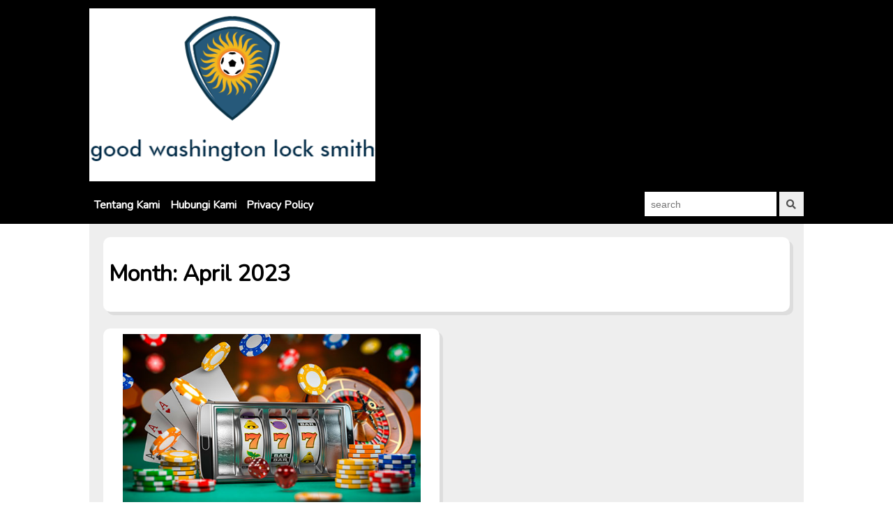

--- FILE ---
content_type: text/html; charset=UTF-8
request_url: https://goodwashingtonlocksmith.com/2023/04/
body_size: 8708
content:
<!doctype html>
<html lang="en">
<head>
	<meta charset="UTF-8">
	<meta name="viewport" content="width=device-width, initial-scale=1">
	<link rel="profile" href="https://gmpg.org/xfn/11">

	<style type="text/css">			.heateorSssInstagramBackground{background:radial-gradient(circle at 30% 107%,#fdf497 0,#fdf497 5%,#fd5949 45%,#d6249f 60%,#285aeb 90%)}
											.heateor_sss_horizontal_sharing .heateorSssSharing,.heateor_sss_standard_follow_icons_container .heateorSssSharing{
							color: #fff;
						border-width: 0px;
			border-style: solid;
			border-color: transparent;
		}
				.heateor_sss_horizontal_sharing .heateorSssTCBackground{
			color:#666;
		}
				.heateor_sss_horizontal_sharing .heateorSssSharing:hover,.heateor_sss_standard_follow_icons_container .heateorSssSharing:hover{
						border-color: transparent;
		}
		.heateor_sss_vertical_sharing .heateorSssSharing,.heateor_sss_floating_follow_icons_container .heateorSssSharing{
							color: #fff;
						border-width: 0px;
			border-style: solid;
			border-color: transparent;
		}
				.heateor_sss_vertical_sharing .heateorSssTCBackground{
			color:#666;
		}
				.heateor_sss_vertical_sharing .heateorSssSharing:hover,.heateor_sss_floating_follow_icons_container .heateorSssSharing:hover{
						border-color: transparent;
		}
		
		@media screen and (max-width:783px) {.heateor_sss_vertical_sharing{display:none!important}}@media screen and (max-width:783px) {.heateor_sss_floating_follow_icons_container{display:none!important}}</style><meta name='robots' content='max-image-preview:large' />

	<!-- This site is optimized with the Yoast SEO plugin v14.2 - https://yoast.com/wordpress/plugins/seo/ -->
	<title>April 2023 - Permainan Judi Online Terbaik dan Terpercaya</title>
	<meta name="robots" content="noindex, follow" />
	<meta property="og:locale" content="en_US" />
	<meta property="og:type" content="website" />
	<meta property="og:title" content="April 2023 - Permainan Judi Online Terbaik dan Terpercaya" />
	<meta property="og:url" content="https://goodwashingtonlocksmith.com/2023/04/" />
	<meta property="og:site_name" content="Permainan Judi Online Terbaik dan Terpercaya" />
	<meta name="twitter:card" content="summary_large_image" />
	<script type="application/ld+json" class="yoast-schema-graph">{"@context":"https://schema.org","@graph":[{"@type":"WebSite","@id":"https://goodwashingtonlocksmith.com/#website","url":"https://goodwashingtonlocksmith.com/","name":"Permainan Judi Online Terbaik dan Terpercaya","description":"goodwashingtonlocksmith.com","potentialAction":[{"@type":"SearchAction","target":"https://goodwashingtonlocksmith.com/?s={search_term_string}","query-input":"required name=search_term_string"}],"inLanguage":"en"},{"@type":"CollectionPage","@id":"https://goodwashingtonlocksmith.com/2023/04/#webpage","url":"https://goodwashingtonlocksmith.com/2023/04/","name":"April 2023 - Permainan Judi Online Terbaik dan Terpercaya","isPartOf":{"@id":"https://goodwashingtonlocksmith.com/#website"},"inLanguage":"en"}]}</script>
	<!-- / Yoast SEO plugin. -->


<link rel='dns-prefetch' href='//fonts.googleapis.com' />
<link rel="alternate" type="application/rss+xml" title="Permainan Judi Online Terbaik dan Terpercaya &raquo; Feed" href="https://goodwashingtonlocksmith.com/feed/" />
<link rel="alternate" type="application/rss+xml" title="Permainan Judi Online Terbaik dan Terpercaya &raquo; Comments Feed" href="https://goodwashingtonlocksmith.com/comments/feed/" />
<script type="text/javascript">
window._wpemojiSettings = {"baseUrl":"https:\/\/s.w.org\/images\/core\/emoji\/14.0.0\/72x72\/","ext":".png","svgUrl":"https:\/\/s.w.org\/images\/core\/emoji\/14.0.0\/svg\/","svgExt":".svg","source":{"concatemoji":"https:\/\/goodwashingtonlocksmith.com\/wp-includes\/js\/wp-emoji-release.min.js?ver=6.1.9"}};
/*! This file is auto-generated */
!function(e,a,t){var n,r,o,i=a.createElement("canvas"),p=i.getContext&&i.getContext("2d");function s(e,t){var a=String.fromCharCode,e=(p.clearRect(0,0,i.width,i.height),p.fillText(a.apply(this,e),0,0),i.toDataURL());return p.clearRect(0,0,i.width,i.height),p.fillText(a.apply(this,t),0,0),e===i.toDataURL()}function c(e){var t=a.createElement("script");t.src=e,t.defer=t.type="text/javascript",a.getElementsByTagName("head")[0].appendChild(t)}for(o=Array("flag","emoji"),t.supports={everything:!0,everythingExceptFlag:!0},r=0;r<o.length;r++)t.supports[o[r]]=function(e){if(p&&p.fillText)switch(p.textBaseline="top",p.font="600 32px Arial",e){case"flag":return s([127987,65039,8205,9895,65039],[127987,65039,8203,9895,65039])?!1:!s([55356,56826,55356,56819],[55356,56826,8203,55356,56819])&&!s([55356,57332,56128,56423,56128,56418,56128,56421,56128,56430,56128,56423,56128,56447],[55356,57332,8203,56128,56423,8203,56128,56418,8203,56128,56421,8203,56128,56430,8203,56128,56423,8203,56128,56447]);case"emoji":return!s([129777,127995,8205,129778,127999],[129777,127995,8203,129778,127999])}return!1}(o[r]),t.supports.everything=t.supports.everything&&t.supports[o[r]],"flag"!==o[r]&&(t.supports.everythingExceptFlag=t.supports.everythingExceptFlag&&t.supports[o[r]]);t.supports.everythingExceptFlag=t.supports.everythingExceptFlag&&!t.supports.flag,t.DOMReady=!1,t.readyCallback=function(){t.DOMReady=!0},t.supports.everything||(n=function(){t.readyCallback()},a.addEventListener?(a.addEventListener("DOMContentLoaded",n,!1),e.addEventListener("load",n,!1)):(e.attachEvent("onload",n),a.attachEvent("onreadystatechange",function(){"complete"===a.readyState&&t.readyCallback()})),(e=t.source||{}).concatemoji?c(e.concatemoji):e.wpemoji&&e.twemoji&&(c(e.twemoji),c(e.wpemoji)))}(window,document,window._wpemojiSettings);
</script>
<style type="text/css">
img.wp-smiley,
img.emoji {
	display: inline !important;
	border: none !important;
	box-shadow: none !important;
	height: 1em !important;
	width: 1em !important;
	margin: 0 0.07em !important;
	vertical-align: -0.1em !important;
	background: none !important;
	padding: 0 !important;
}
</style>
	<link rel='stylesheet' id='wp-block-library-css' href='https://goodwashingtonlocksmith.com/wp-includes/css/dist/block-library/style.min.css?ver=6.1.9' type='text/css' media='all' />
<link rel='stylesheet' id='classic-theme-styles-css' href='https://goodwashingtonlocksmith.com/wp-includes/css/classic-themes.min.css?ver=1' type='text/css' media='all' />
<style id='global-styles-inline-css' type='text/css'>
body{--wp--preset--color--black: #000000;--wp--preset--color--cyan-bluish-gray: #abb8c3;--wp--preset--color--white: #ffffff;--wp--preset--color--pale-pink: #f78da7;--wp--preset--color--vivid-red: #cf2e2e;--wp--preset--color--luminous-vivid-orange: #ff6900;--wp--preset--color--luminous-vivid-amber: #fcb900;--wp--preset--color--light-green-cyan: #7bdcb5;--wp--preset--color--vivid-green-cyan: #00d084;--wp--preset--color--pale-cyan-blue: #8ed1fc;--wp--preset--color--vivid-cyan-blue: #0693e3;--wp--preset--color--vivid-purple: #9b51e0;--wp--preset--gradient--vivid-cyan-blue-to-vivid-purple: linear-gradient(135deg,rgba(6,147,227,1) 0%,rgb(155,81,224) 100%);--wp--preset--gradient--light-green-cyan-to-vivid-green-cyan: linear-gradient(135deg,rgb(122,220,180) 0%,rgb(0,208,130) 100%);--wp--preset--gradient--luminous-vivid-amber-to-luminous-vivid-orange: linear-gradient(135deg,rgba(252,185,0,1) 0%,rgba(255,105,0,1) 100%);--wp--preset--gradient--luminous-vivid-orange-to-vivid-red: linear-gradient(135deg,rgba(255,105,0,1) 0%,rgb(207,46,46) 100%);--wp--preset--gradient--very-light-gray-to-cyan-bluish-gray: linear-gradient(135deg,rgb(238,238,238) 0%,rgb(169,184,195) 100%);--wp--preset--gradient--cool-to-warm-spectrum: linear-gradient(135deg,rgb(74,234,220) 0%,rgb(151,120,209) 20%,rgb(207,42,186) 40%,rgb(238,44,130) 60%,rgb(251,105,98) 80%,rgb(254,248,76) 100%);--wp--preset--gradient--blush-light-purple: linear-gradient(135deg,rgb(255,206,236) 0%,rgb(152,150,240) 100%);--wp--preset--gradient--blush-bordeaux: linear-gradient(135deg,rgb(254,205,165) 0%,rgb(254,45,45) 50%,rgb(107,0,62) 100%);--wp--preset--gradient--luminous-dusk: linear-gradient(135deg,rgb(255,203,112) 0%,rgb(199,81,192) 50%,rgb(65,88,208) 100%);--wp--preset--gradient--pale-ocean: linear-gradient(135deg,rgb(255,245,203) 0%,rgb(182,227,212) 50%,rgb(51,167,181) 100%);--wp--preset--gradient--electric-grass: linear-gradient(135deg,rgb(202,248,128) 0%,rgb(113,206,126) 100%);--wp--preset--gradient--midnight: linear-gradient(135deg,rgb(2,3,129) 0%,rgb(40,116,252) 100%);--wp--preset--duotone--dark-grayscale: url('#wp-duotone-dark-grayscale');--wp--preset--duotone--grayscale: url('#wp-duotone-grayscale');--wp--preset--duotone--purple-yellow: url('#wp-duotone-purple-yellow');--wp--preset--duotone--blue-red: url('#wp-duotone-blue-red');--wp--preset--duotone--midnight: url('#wp-duotone-midnight');--wp--preset--duotone--magenta-yellow: url('#wp-duotone-magenta-yellow');--wp--preset--duotone--purple-green: url('#wp-duotone-purple-green');--wp--preset--duotone--blue-orange: url('#wp-duotone-blue-orange');--wp--preset--font-size--small: 13px;--wp--preset--font-size--medium: 20px;--wp--preset--font-size--large: 36px;--wp--preset--font-size--x-large: 42px;--wp--preset--spacing--20: 0.44rem;--wp--preset--spacing--30: 0.67rem;--wp--preset--spacing--40: 1rem;--wp--preset--spacing--50: 1.5rem;--wp--preset--spacing--60: 2.25rem;--wp--preset--spacing--70: 3.38rem;--wp--preset--spacing--80: 5.06rem;}:where(.is-layout-flex){gap: 0.5em;}body .is-layout-flow > .alignleft{float: left;margin-inline-start: 0;margin-inline-end: 2em;}body .is-layout-flow > .alignright{float: right;margin-inline-start: 2em;margin-inline-end: 0;}body .is-layout-flow > .aligncenter{margin-left: auto !important;margin-right: auto !important;}body .is-layout-constrained > .alignleft{float: left;margin-inline-start: 0;margin-inline-end: 2em;}body .is-layout-constrained > .alignright{float: right;margin-inline-start: 2em;margin-inline-end: 0;}body .is-layout-constrained > .aligncenter{margin-left: auto !important;margin-right: auto !important;}body .is-layout-constrained > :where(:not(.alignleft):not(.alignright):not(.alignfull)){max-width: var(--wp--style--global--content-size);margin-left: auto !important;margin-right: auto !important;}body .is-layout-constrained > .alignwide{max-width: var(--wp--style--global--wide-size);}body .is-layout-flex{display: flex;}body .is-layout-flex{flex-wrap: wrap;align-items: center;}body .is-layout-flex > *{margin: 0;}:where(.wp-block-columns.is-layout-flex){gap: 2em;}.has-black-color{color: var(--wp--preset--color--black) !important;}.has-cyan-bluish-gray-color{color: var(--wp--preset--color--cyan-bluish-gray) !important;}.has-white-color{color: var(--wp--preset--color--white) !important;}.has-pale-pink-color{color: var(--wp--preset--color--pale-pink) !important;}.has-vivid-red-color{color: var(--wp--preset--color--vivid-red) !important;}.has-luminous-vivid-orange-color{color: var(--wp--preset--color--luminous-vivid-orange) !important;}.has-luminous-vivid-amber-color{color: var(--wp--preset--color--luminous-vivid-amber) !important;}.has-light-green-cyan-color{color: var(--wp--preset--color--light-green-cyan) !important;}.has-vivid-green-cyan-color{color: var(--wp--preset--color--vivid-green-cyan) !important;}.has-pale-cyan-blue-color{color: var(--wp--preset--color--pale-cyan-blue) !important;}.has-vivid-cyan-blue-color{color: var(--wp--preset--color--vivid-cyan-blue) !important;}.has-vivid-purple-color{color: var(--wp--preset--color--vivid-purple) !important;}.has-black-background-color{background-color: var(--wp--preset--color--black) !important;}.has-cyan-bluish-gray-background-color{background-color: var(--wp--preset--color--cyan-bluish-gray) !important;}.has-white-background-color{background-color: var(--wp--preset--color--white) !important;}.has-pale-pink-background-color{background-color: var(--wp--preset--color--pale-pink) !important;}.has-vivid-red-background-color{background-color: var(--wp--preset--color--vivid-red) !important;}.has-luminous-vivid-orange-background-color{background-color: var(--wp--preset--color--luminous-vivid-orange) !important;}.has-luminous-vivid-amber-background-color{background-color: var(--wp--preset--color--luminous-vivid-amber) !important;}.has-light-green-cyan-background-color{background-color: var(--wp--preset--color--light-green-cyan) !important;}.has-vivid-green-cyan-background-color{background-color: var(--wp--preset--color--vivid-green-cyan) !important;}.has-pale-cyan-blue-background-color{background-color: var(--wp--preset--color--pale-cyan-blue) !important;}.has-vivid-cyan-blue-background-color{background-color: var(--wp--preset--color--vivid-cyan-blue) !important;}.has-vivid-purple-background-color{background-color: var(--wp--preset--color--vivid-purple) !important;}.has-black-border-color{border-color: var(--wp--preset--color--black) !important;}.has-cyan-bluish-gray-border-color{border-color: var(--wp--preset--color--cyan-bluish-gray) !important;}.has-white-border-color{border-color: var(--wp--preset--color--white) !important;}.has-pale-pink-border-color{border-color: var(--wp--preset--color--pale-pink) !important;}.has-vivid-red-border-color{border-color: var(--wp--preset--color--vivid-red) !important;}.has-luminous-vivid-orange-border-color{border-color: var(--wp--preset--color--luminous-vivid-orange) !important;}.has-luminous-vivid-amber-border-color{border-color: var(--wp--preset--color--luminous-vivid-amber) !important;}.has-light-green-cyan-border-color{border-color: var(--wp--preset--color--light-green-cyan) !important;}.has-vivid-green-cyan-border-color{border-color: var(--wp--preset--color--vivid-green-cyan) !important;}.has-pale-cyan-blue-border-color{border-color: var(--wp--preset--color--pale-cyan-blue) !important;}.has-vivid-cyan-blue-border-color{border-color: var(--wp--preset--color--vivid-cyan-blue) !important;}.has-vivid-purple-border-color{border-color: var(--wp--preset--color--vivid-purple) !important;}.has-vivid-cyan-blue-to-vivid-purple-gradient-background{background: var(--wp--preset--gradient--vivid-cyan-blue-to-vivid-purple) !important;}.has-light-green-cyan-to-vivid-green-cyan-gradient-background{background: var(--wp--preset--gradient--light-green-cyan-to-vivid-green-cyan) !important;}.has-luminous-vivid-amber-to-luminous-vivid-orange-gradient-background{background: var(--wp--preset--gradient--luminous-vivid-amber-to-luminous-vivid-orange) !important;}.has-luminous-vivid-orange-to-vivid-red-gradient-background{background: var(--wp--preset--gradient--luminous-vivid-orange-to-vivid-red) !important;}.has-very-light-gray-to-cyan-bluish-gray-gradient-background{background: var(--wp--preset--gradient--very-light-gray-to-cyan-bluish-gray) !important;}.has-cool-to-warm-spectrum-gradient-background{background: var(--wp--preset--gradient--cool-to-warm-spectrum) !important;}.has-blush-light-purple-gradient-background{background: var(--wp--preset--gradient--blush-light-purple) !important;}.has-blush-bordeaux-gradient-background{background: var(--wp--preset--gradient--blush-bordeaux) !important;}.has-luminous-dusk-gradient-background{background: var(--wp--preset--gradient--luminous-dusk) !important;}.has-pale-ocean-gradient-background{background: var(--wp--preset--gradient--pale-ocean) !important;}.has-electric-grass-gradient-background{background: var(--wp--preset--gradient--electric-grass) !important;}.has-midnight-gradient-background{background: var(--wp--preset--gradient--midnight) !important;}.has-small-font-size{font-size: var(--wp--preset--font-size--small) !important;}.has-medium-font-size{font-size: var(--wp--preset--font-size--medium) !important;}.has-large-font-size{font-size: var(--wp--preset--font-size--large) !important;}.has-x-large-font-size{font-size: var(--wp--preset--font-size--x-large) !important;}
.wp-block-navigation a:where(:not(.wp-element-button)){color: inherit;}
:where(.wp-block-columns.is-layout-flex){gap: 2em;}
.wp-block-pullquote{font-size: 1.5em;line-height: 1.6;}
</style>
<link rel='stylesheet' id='composition-book-fontawesome-css' href='https://goodwashingtonlocksmith.com/wp-content/themes/composition-book/assets/fontawesome/css/all.css?ver=6.1.9' type='text/css' media='all' />
<link rel='stylesheet' id='composition-book-style-css' href='https://goodwashingtonlocksmith.com/wp-content/themes/composition-book/style.css?ver=6.1.9' type='text/css' media='all' />
<style id='composition-book-style-inline-css' type='text/css'>

		
			a{
				color: #4169e1;
			}

			a:visited,
			a:active{
				color: #db3a00;
			}

			a:hover{
				color: #191970;
			}

			body:not(.banner-header) .site-header .menu-toggle:hover,
			body:not(.banner-header) .site-header .menu-toggle:focus,
			body:not(.banner-header) .site-header .search-form button:hover,
			body:not(.banner-header) .site-header .search-form button:focus{
				border-color: #db3a00;
			}

			.sticky-icon i{
				color:  #db3a00;
			}

			.cp-post-index .entry-title a:hover,
			.cp-post-index .tags-links a:hover,
			.cp-post-index .cat-links a:hover,
			.cp-post-index .comments-link a:hover,
			.cp-post-index .edit-link a:hover,
			.byline a:hover{
				color: #191970;
			}

			.menu-toggle:hover,
			.menu-toggle:focus{
				background: #db3a00;
			}

			.footer-links a:hover,
			.footer-links a:focus{
				color: #db3a00;
			}

			.posts-navigation .nav-previous a,
			.posts-navigation .nav-next a{
				background: #db3a00;
				border: 2px solid #db3a00;
			}

			.posts-navigation .nav-previous a:hover,
			.posts-navigation .nav-previous a:focus,
			.posts-navigation .nav-next a:hover,
			.posts-navigation .nav-next a:focus{
				color: #db3a00;
				border: 2px solid #db3a00;
			}

			.bypostauthor .comment-body{
				border-top: 5px solid #db3a00;
			}

			@media screen and ( min-width: 650px ){
				.bypostauthor .comment-body{
					border-left: 5px solid #db3a00;
					border-top: none;
				}
			}

			.comment-form input[type='submit'],
			.comment-form button{
				color: #db3a00;
				border: 2px solid #db3a00;
			}

			.comment-form input[type='submit']:hover,
			.comment-form input[type='submit']:focus{
				background: #db3a00;
			}

			.page-numbers li a,
			.page-numbers li a:visited,
			.page-numbers li a:active{
				background: #db3a00;
			}

			.social-links a:hover,
			.social-links a:focus{
				color: #db3a00;
			}

			.privacy-policy-link:hover,
			.privacy-policy-link:focus{
				color: #db3a00;
			}

			.search-form button:hover,
			.search-form button:focus{
				background: #db3a00;
			}

			.search-results-query{
				color: #db3a00;
			}

		
</style>
<link rel='stylesheet' id='composition-book-google-font-nunito-css' href='https://fonts.googleapis.com/css?family=Nunito&#038;display=swap&#038;ver=6.1.9' type='text/css' media='all' />
<link rel='stylesheet' id='composition-book-google-font-permanent-css' href='https://fonts.googleapis.com/css?family=Abel&#038;display=swap&#038;ver=6.1.9' type='text/css' media='all' />
<link rel='stylesheet' id='heateor_sss_frontend_css-css' href='https://goodwashingtonlocksmith.com/wp-content/plugins/sassy-social-share/public/css/sassy-social-share-public.css?ver=3.3.10' type='text/css' media='all' />
<link rel='stylesheet' id='heateor_sss_sharing_default_svg-css' href='https://goodwashingtonlocksmith.com/wp-content/plugins/sassy-social-share/admin/css/sassy-social-share-svg.css?ver=3.3.10' type='text/css' media='all' />
<script type='text/javascript' src='https://goodwashingtonlocksmith.com/wp-includes/js/jquery/jquery.min.js?ver=3.6.1' id='jquery-core-js'></script>
<script type='text/javascript' src='https://goodwashingtonlocksmith.com/wp-includes/js/jquery/jquery-migrate.min.js?ver=3.3.2' id='jquery-migrate-js'></script>
<link rel="https://api.w.org/" href="https://goodwashingtonlocksmith.com/wp-json/" /><link rel="EditURI" type="application/rsd+xml" title="RSD" href="https://goodwashingtonlocksmith.com/xmlrpc.php?rsd" />
<link rel="wlwmanifest" type="application/wlwmanifest+xml" href="https://goodwashingtonlocksmith.com/wp-includes/wlwmanifest.xml" />
<meta name="generator" content="WordPress 6.1.9" />
<link rel="icon" href="https://goodwashingtonlocksmith.com/wp-content/uploads/2020/05/cropped-good-washington-1-32x32.png" sizes="32x32" />
<link rel="icon" href="https://goodwashingtonlocksmith.com/wp-content/uploads/2020/05/cropped-good-washington-1-192x192.png" sizes="192x192" />
<link rel="apple-touch-icon" href="https://goodwashingtonlocksmith.com/wp-content/uploads/2020/05/cropped-good-washington-1-180x180.png" />
<meta name="msapplication-TileImage" content="https://goodwashingtonlocksmith.com/wp-content/uploads/2020/05/cropped-good-washington-1-270x270.png" />
</head>

<body class="archive date wp-custom-logo">
<svg xmlns="http://www.w3.org/2000/svg" viewBox="0 0 0 0" width="0" height="0" focusable="false" role="none" style="visibility: hidden; position: absolute; left: -9999px; overflow: hidden;" ><defs><filter id="wp-duotone-dark-grayscale"><feColorMatrix color-interpolation-filters="sRGB" type="matrix" values=" .299 .587 .114 0 0 .299 .587 .114 0 0 .299 .587 .114 0 0 .299 .587 .114 0 0 " /><feComponentTransfer color-interpolation-filters="sRGB" ><feFuncR type="table" tableValues="0 0.49803921568627" /><feFuncG type="table" tableValues="0 0.49803921568627" /><feFuncB type="table" tableValues="0 0.49803921568627" /><feFuncA type="table" tableValues="1 1" /></feComponentTransfer><feComposite in2="SourceGraphic" operator="in" /></filter></defs></svg><svg xmlns="http://www.w3.org/2000/svg" viewBox="0 0 0 0" width="0" height="0" focusable="false" role="none" style="visibility: hidden; position: absolute; left: -9999px; overflow: hidden;" ><defs><filter id="wp-duotone-grayscale"><feColorMatrix color-interpolation-filters="sRGB" type="matrix" values=" .299 .587 .114 0 0 .299 .587 .114 0 0 .299 .587 .114 0 0 .299 .587 .114 0 0 " /><feComponentTransfer color-interpolation-filters="sRGB" ><feFuncR type="table" tableValues="0 1" /><feFuncG type="table" tableValues="0 1" /><feFuncB type="table" tableValues="0 1" /><feFuncA type="table" tableValues="1 1" /></feComponentTransfer><feComposite in2="SourceGraphic" operator="in" /></filter></defs></svg><svg xmlns="http://www.w3.org/2000/svg" viewBox="0 0 0 0" width="0" height="0" focusable="false" role="none" style="visibility: hidden; position: absolute; left: -9999px; overflow: hidden;" ><defs><filter id="wp-duotone-purple-yellow"><feColorMatrix color-interpolation-filters="sRGB" type="matrix" values=" .299 .587 .114 0 0 .299 .587 .114 0 0 .299 .587 .114 0 0 .299 .587 .114 0 0 " /><feComponentTransfer color-interpolation-filters="sRGB" ><feFuncR type="table" tableValues="0.54901960784314 0.98823529411765" /><feFuncG type="table" tableValues="0 1" /><feFuncB type="table" tableValues="0.71764705882353 0.25490196078431" /><feFuncA type="table" tableValues="1 1" /></feComponentTransfer><feComposite in2="SourceGraphic" operator="in" /></filter></defs></svg><svg xmlns="http://www.w3.org/2000/svg" viewBox="0 0 0 0" width="0" height="0" focusable="false" role="none" style="visibility: hidden; position: absolute; left: -9999px; overflow: hidden;" ><defs><filter id="wp-duotone-blue-red"><feColorMatrix color-interpolation-filters="sRGB" type="matrix" values=" .299 .587 .114 0 0 .299 .587 .114 0 0 .299 .587 .114 0 0 .299 .587 .114 0 0 " /><feComponentTransfer color-interpolation-filters="sRGB" ><feFuncR type="table" tableValues="0 1" /><feFuncG type="table" tableValues="0 0.27843137254902" /><feFuncB type="table" tableValues="0.5921568627451 0.27843137254902" /><feFuncA type="table" tableValues="1 1" /></feComponentTransfer><feComposite in2="SourceGraphic" operator="in" /></filter></defs></svg><svg xmlns="http://www.w3.org/2000/svg" viewBox="0 0 0 0" width="0" height="0" focusable="false" role="none" style="visibility: hidden; position: absolute; left: -9999px; overflow: hidden;" ><defs><filter id="wp-duotone-midnight"><feColorMatrix color-interpolation-filters="sRGB" type="matrix" values=" .299 .587 .114 0 0 .299 .587 .114 0 0 .299 .587 .114 0 0 .299 .587 .114 0 0 " /><feComponentTransfer color-interpolation-filters="sRGB" ><feFuncR type="table" tableValues="0 0" /><feFuncG type="table" tableValues="0 0.64705882352941" /><feFuncB type="table" tableValues="0 1" /><feFuncA type="table" tableValues="1 1" /></feComponentTransfer><feComposite in2="SourceGraphic" operator="in" /></filter></defs></svg><svg xmlns="http://www.w3.org/2000/svg" viewBox="0 0 0 0" width="0" height="0" focusable="false" role="none" style="visibility: hidden; position: absolute; left: -9999px; overflow: hidden;" ><defs><filter id="wp-duotone-magenta-yellow"><feColorMatrix color-interpolation-filters="sRGB" type="matrix" values=" .299 .587 .114 0 0 .299 .587 .114 0 0 .299 .587 .114 0 0 .299 .587 .114 0 0 " /><feComponentTransfer color-interpolation-filters="sRGB" ><feFuncR type="table" tableValues="0.78039215686275 1" /><feFuncG type="table" tableValues="0 0.94901960784314" /><feFuncB type="table" tableValues="0.35294117647059 0.47058823529412" /><feFuncA type="table" tableValues="1 1" /></feComponentTransfer><feComposite in2="SourceGraphic" operator="in" /></filter></defs></svg><svg xmlns="http://www.w3.org/2000/svg" viewBox="0 0 0 0" width="0" height="0" focusable="false" role="none" style="visibility: hidden; position: absolute; left: -9999px; overflow: hidden;" ><defs><filter id="wp-duotone-purple-green"><feColorMatrix color-interpolation-filters="sRGB" type="matrix" values=" .299 .587 .114 0 0 .299 .587 .114 0 0 .299 .587 .114 0 0 .299 .587 .114 0 0 " /><feComponentTransfer color-interpolation-filters="sRGB" ><feFuncR type="table" tableValues="0.65098039215686 0.40392156862745" /><feFuncG type="table" tableValues="0 1" /><feFuncB type="table" tableValues="0.44705882352941 0.4" /><feFuncA type="table" tableValues="1 1" /></feComponentTransfer><feComposite in2="SourceGraphic" operator="in" /></filter></defs></svg><svg xmlns="http://www.w3.org/2000/svg" viewBox="0 0 0 0" width="0" height="0" focusable="false" role="none" style="visibility: hidden; position: absolute; left: -9999px; overflow: hidden;" ><defs><filter id="wp-duotone-blue-orange"><feColorMatrix color-interpolation-filters="sRGB" type="matrix" values=" .299 .587 .114 0 0 .299 .587 .114 0 0 .299 .587 .114 0 0 .299 .587 .114 0 0 " /><feComponentTransfer color-interpolation-filters="sRGB" ><feFuncR type="table" tableValues="0.098039215686275 1" /><feFuncG type="table" tableValues="0 0.66274509803922" /><feFuncB type="table" tableValues="0.84705882352941 0.41960784313725" /><feFuncA type="table" tableValues="1 1" /></feComponentTransfer><feComposite in2="SourceGraphic" operator="in" /></filter></defs></svg><div id="page" class="site">
	<a class="skip-link screen-reader-text" href="#content">Skip to content</a>
	<header id="masthead" class="site-header" role="banner">
				<div class="header-row-one">
					<div class="col-80">
						<div class="row">
							<div class="site-branding">
								<a href="https://goodwashingtonlocksmith.com/" class="custom-logo-link" rel="home"><img width="436" height="264" src="https://goodwashingtonlocksmith.com/wp-content/uploads/2020/05/good-washington.png" class="custom-logo" alt="Permainan Judi Online Terbaik dan Terpercaya" decoding="async" srcset="https://goodwashingtonlocksmith.com/wp-content/uploads/2020/05/good-washington.png 436w, https://goodwashingtonlocksmith.com/wp-content/uploads/2020/05/good-washington-300x182.png 300w" sizes="(max-width: 436px) 100vw, 436px" /></a>							</div><!-- .site-branding -->
							<div class="header secondary-menu-wrap">
															</div><!--secondary-menu-wrap-->
						</div><!--.row-->
					</div><!--.col-80-->
				</div><!--.header-row-one-->
				<div class="header-row-two">
					<div class="col-80"> 
							<div class="nav-search-container">
								
<form method='get' class="search-form" action="https://goodwashingtonlocksmith.com/" role="search">
		<label>
			<span class="screen-reader-text">Search for:</span>
			<input type='text' required class="search-term" placeholder="search" name='s'>
		</label>
		<button type="submit" aria-pressed="false">
			<i class="fas fa-search"></i>
			<span class="screen-reader-text">Submit search form</span>
		</button>
		<button type="button" aria-hidden="true" class="searchbar-close toggler">
			<i class="fas fa-window-close"></i>
		</button>
</form> 
								<button class="menu-toggle toggle" aria-controls="primary-menu" aria-pressed="false">
									<i class="fas fa-bars"></i>
									<span class="screen-reader-text">Primary Menu</span>
								</button>
							</div>	
							<nav id="site-navigation" class="main-navigation" role="navigation" aria-label="Primary">
								<div class="menu-primary-menu-container"><ul id="primary-menu" class="clear accessible-hide nav-menu"><li id="menu-item-67" class="menu-item menu-item-type-post_type menu-item-object-page menu-item-67"><a href="https://goodwashingtonlocksmith.com/tentang-kami/">Tentang Kami</a></li>
<li id="menu-item-68" class="menu-item menu-item-type-post_type menu-item-object-page menu-item-68"><a href="https://goodwashingtonlocksmith.com/hubungi-kami/">Hubungi Kami</a></li>
<li id="menu-item-69" class="menu-item menu-item-type-post_type menu-item-object-page menu-item-69"><a href="https://goodwashingtonlocksmith.com/privacy-policy/">Privacy Policy</a></li>
</ul></div>							</nav><!-- #site-navigation -->	
					</div><!--.col-80-->
				</div><!--.header-row-two-->
					</header><!-- #masthead -->

	<div id="content" class="site-content">
	
	<div id="primary" class="content-area">
		<div class="col-80"> 
			<main id="main" class="site-main">

							<header class="page-header">
					<h1 class="page-title">Month: <span>April 2023</span></h1>				</header><!-- .page-header -->
				
				<div id="infinite-scroll-container" class="cp-posts-wrap">
				
<article id="post-388" class="cp-post-index post-388 post type-post status-publish format-standard has-post-thumbnail hentry category-informasi-judi">
	
		<a class="post-thumbnail" href="https://goodwashingtonlocksmith.com/judi-online-yang-pas-untuk-pemula-yang-ingin-bermain-game-judi-online/" aria-hidden="true" tabindex="-1">
			<img width="650" height="350" src="https://goodwashingtonlocksmith.com/wp-content/uploads/2023/03/cara-menang-main-slot.jpg" class="attachment-post-thumbnail size-post-thumbnail wp-post-image" alt="Judi Online Yang Pas Untuk Pemula Yang Ingin Bermain Game Judi Online" decoding="async" srcset="https://goodwashingtonlocksmith.com/wp-content/uploads/2023/03/cara-menang-main-slot.jpg 650w, https://goodwashingtonlocksmith.com/wp-content/uploads/2023/03/cara-menang-main-slot-300x162.jpg 300w" sizes="(max-width: 650px) 100vw, 650px" />		</a>

				  
		<header class="entry-header">
			<div class="header-content-wrap">
				<h2 class="entry-title"><a href="https://goodwashingtonlocksmith.com/judi-online-yang-pas-untuk-pemula-yang-ingin-bermain-game-judi-online/" rel="bookmark">Judi Online Yang Pas Untuk Pemula Yang Ingin Bermain Game Judi Online</a></h2>				<div class="entry-meta">
					<span class="posted-on"><time class="entry-date published" datetime="2023-04-15T10:08:42+00:00">April 15, 2023</time><time class="updated" datetime="2023-03-21T10:11:37+00:00">March 21, 2023</time></span><span class="byline"> By <span class="author vcard"><a class="url fn n" href="https://goodwashingtonlocksmith.com/author/admin/">admin</a></span></span>				</div><!-- .entry-meta -->
			</div>
		</header><!-- .entry-header -->

		<div class="entry-content">
			<p>Judi online menjadi salah satu cara terbaik untuk mencari keuntungan di dunia maya. Namun, bagi pemula, memilih jenis judi online yang tepat dapat menjadi tugas yang menakutkan dan sulit. Ada banyak faktor yang perlu dipertimbangkan seperti jenis permainan, situs judi online, metode pembayaran, dan keamanan. Jika anda beruntung menemukan dan memilih situs judi yang sangat [&hellip;]</p>
		</div><!-- .entry-content -->
		<footer class="entry-footer">
			<span class="cat-links"><span class="screen-reader-text">Posted in </span><i class="fas fa-folder-open"></i> <a href="https://goodwashingtonlocksmith.com/category/informasi-judi/" rel="category tag">Informasi Judi</a></span><span class="sep"> </span><span class="comments-link"><a href="https://goodwashingtonlocksmith.com/judi-online-yang-pas-untuk-pemula-yang-ingin-bermain-game-judi-online/#respond">Comment<span class="screen-reader-text"> on Judi Online Yang Pas Untuk Pemula Yang Ingin Bermain Game Judi Online</span></a> </span>		</footer><!-- .entry-footer -->
</article><!-- #post-388 -->				</div>
				
			</main><!-- #main -->
				</div><!--.col-80-->
	</div><!-- #primary -->


	</div><!-- #content -->

	<footer id="colophon" class="site-footer" role="contentinfo">
		<div class="footer-row-one footer-row">
			<div class="col-80">
				<div class="footer-navigation">
									</div><!--.footer-navigation-->
			</div><!--.col-80-->
		</div><!--.footer-row-one-->
		<div class="footer-row-two footer-row footer-widgets">		
			<div class="col-80">
				
<aside role="complementary" class="row widget-area" > 
	<section id="archives-5" class="widget widget_archive"><h2 class="widget-title">Archives</h2>
			<ul>
					<li><a href='https://goodwashingtonlocksmith.com/2023/05/'>May 2023</a></li>
	<li><a href='https://goodwashingtonlocksmith.com/2023/04/' aria-current="page">April 2023</a></li>
	<li><a href='https://goodwashingtonlocksmith.com/2023/03/'>March 2023</a></li>
	<li><a href='https://goodwashingtonlocksmith.com/2023/02/'>February 2023</a></li>
	<li><a href='https://goodwashingtonlocksmith.com/2023/01/'>January 2023</a></li>
	<li><a href='https://goodwashingtonlocksmith.com/2022/12/'>December 2022</a></li>
	<li><a href='https://goodwashingtonlocksmith.com/2022/11/'>November 2022</a></li>
	<li><a href='https://goodwashingtonlocksmith.com/2022/10/'>October 2022</a></li>
	<li><a href='https://goodwashingtonlocksmith.com/2022/06/'>June 2022</a></li>
	<li><a href='https://goodwashingtonlocksmith.com/2021/08/'>August 2021</a></li>
	<li><a href='https://goodwashingtonlocksmith.com/2021/03/'>March 2021</a></li>
	<li><a href='https://goodwashingtonlocksmith.com/2021/02/'>February 2021</a></li>
	<li><a href='https://goodwashingtonlocksmith.com/2021/01/'>January 2021</a></li>
	<li><a href='https://goodwashingtonlocksmith.com/2020/12/'>December 2020</a></li>
	<li><a href='https://goodwashingtonlocksmith.com/2020/10/'>October 2020</a></li>
	<li><a href='https://goodwashingtonlocksmith.com/2020/09/'>September 2020</a></li>
	<li><a href='https://goodwashingtonlocksmith.com/2020/06/'>June 2020</a></li>
	<li><a href='https://goodwashingtonlocksmith.com/2020/05/'>May 2020</a></li>
			</ul>

			</section>
		<section id="recent-posts-5" class="widget widget_recent_entries">
		<h2 class="widget-title">Recent Posts</h2>
		<ul>
											<li>
					<a href="https://goodwashingtonlocksmith.com/daftar-situs-judi-slot-online-mudah-menang-hari-ini/"><strong>Daftar Situs Judi Slot Online Mudah Menang Hari Ini</strong></a>
									</li>
											<li>
					<a href="https://goodwashingtonlocksmith.com/trik-ampuh-mendapatkan-jackpot-slot-maxwin-di-game-sweet-bonanza/">Trik Ampuh Mendapatkan Jackpot Slot Maxwin Di Game Sweet Bonanza</a>
									</li>
											<li>
					<a href="https://goodwashingtonlocksmith.com/judi-online-yang-pas-untuk-pemula-yang-ingin-bermain-game-judi-online/">Judi Online Yang Pas Untuk Pemula Yang Ingin Bermain Game Judi Online</a>
									</li>
											<li>
					<a href="https://goodwashingtonlocksmith.com/memanfaatkan-slot-online-dengan-efektif-cara-meningkatkan-peluang-menang/">Memanfaatkan Slot Online dengan Efektif: Cara Meningkatkan Peluang Menang</a>
									</li>
											<li>
					<a href="https://goodwashingtonlocksmith.com/keuntungan-bermain-slot-online-di-situs-judi-online-terpercaya-dan-terbaik-indonesia-2023/">Keuntungan Bermain Slot Online Di Situs Judi Online Terpercaya dan Terbaik Indonesia 2023</a>
									</li>
					</ul>

		</section><section id="media_image-6" class="widget widget_media_image"><h2 class="widget-title">Daftar Judi Casino Terpercaya Di Indonesia</h2><img width="300" height="223" src="https://goodwashingtonlocksmith.com/wp-content/uploads/2020/05/judi-casino-terpercaya-300x223.jpg" class="image wp-image-71  attachment-medium size-medium" alt="judi casino terpercaya" decoding="async" loading="lazy" style="max-width: 100%; height: auto;" srcset="https://goodwashingtonlocksmith.com/wp-content/uploads/2020/05/judi-casino-terpercaya-300x223.jpg 300w, https://goodwashingtonlocksmith.com/wp-content/uploads/2020/05/judi-casino-terpercaya.jpg 488w" sizes="(max-width: 300px) 100vw, 300px" /></section><section id="media_image-7" class="widget widget_media_image"><h2 class="widget-title">Main Casino Online Terbaik</h2><a href="https://goodwashingtonlocksmith.com/"><img width="300" height="193" src="https://goodwashingtonlocksmith.com/wp-content/uploads/2020/05/agen-judi-casino-terbaik-dan-terpercaya-300x193.jpg" class="image wp-image-72  attachment-medium size-medium" alt="Main Casino Online Terbaik" decoding="async" loading="lazy" style="max-width: 100%; height: auto;" srcset="https://goodwashingtonlocksmith.com/wp-content/uploads/2020/05/agen-judi-casino-terbaik-dan-terpercaya-300x193.jpg 300w, https://goodwashingtonlocksmith.com/wp-content/uploads/2020/05/agen-judi-casino-terbaik-dan-terpercaya-1024x658.jpg 1024w, https://goodwashingtonlocksmith.com/wp-content/uploads/2020/05/agen-judi-casino-terbaik-dan-terpercaya-768x493.jpg 768w, https://goodwashingtonlocksmith.com/wp-content/uploads/2020/05/agen-judi-casino-terbaik-dan-terpercaya-1536x987.jpg 1536w, https://goodwashingtonlocksmith.com/wp-content/uploads/2020/05/agen-judi-casino-terbaik-dan-terpercaya-1200x771.jpg 1200w, https://goodwashingtonlocksmith.com/wp-content/uploads/2020/05/agen-judi-casino-terbaik-dan-terpercaya.jpg 1809w" sizes="(max-width: 300px) 100vw, 300px" /></a></section>	
</aside>			 </div><!--.row-->
		</div><!--.footer-row-three-->
				<div class="footer-row-four footer-row">
			<div class="site-info">
				<div class="row">
					<div class="col-80"> 
											</div><!--.col-80-->
			 	</div><!--.row-->
			</div><!-- .site-info -->
		</div><!--.footer-row-three-->
	</footer><!-- #colophon -->
</div><!-- #page -->

<script type='text/javascript' id='composition-book-navigation-js-extra'>
/* <![CDATA[ */
var template = {"bannerHeader":""};
/* ]]> */
</script>
<script type='text/javascript' src='https://goodwashingtonlocksmith.com/wp-content/themes/composition-book/js/navigation.js?ver=20151215' id='composition-book-navigation-js'></script>
<script type='text/javascript' src='https://goodwashingtonlocksmith.com/wp-content/themes/composition-book/js/skip-link-focus-fix.js?ver=20151215' id='composition-book-skip-link-focus-fix-js'></script>
<script type='text/javascript' id='heateor_sss_sharing_js-js-before'>
function heateorSssLoadEvent(e) {var t=window.onload;if (typeof window.onload!="function") {window.onload=e}else{window.onload=function() {t();e()}}};	var heateorSssSharingAjaxUrl = 'https://goodwashingtonlocksmith.com/wp-admin/admin-ajax.php', heateorSssCloseIconPath = 'https://goodwashingtonlocksmith.com/wp-content/plugins/sassy-social-share/public/../images/close.png', heateorSssPluginIconPath = 'https://goodwashingtonlocksmith.com/wp-content/plugins/sassy-social-share/public/../images/logo.png', heateorSssHorizontalSharingCountEnable = 0, heateorSssVerticalSharingCountEnable = 0, heateorSssSharingOffset = -10; var heateorSssMobileStickySharingEnabled = 0;var heateorSssCopyLinkMessage = "Link copied.";var heateorSssUrlCountFetched = [], heateorSssSharesText = 'Shares', heateorSssShareText = 'Share';function heateorSssPopup(e) {window.open(e,"popUpWindow","height=400,width=600,left=400,top=100,resizable,scrollbars,toolbar=0,personalbar=0,menubar=no,location=no,directories=no,status")};var heateorSssWhatsappShareAPI = "web";
</script>
<script type='text/javascript' src='https://goodwashingtonlocksmith.com/wp-content/plugins/sassy-social-share/public/js/sassy-social-share-public.js?ver=3.3.10' id='heateor_sss_sharing_js-js'></script>

<script defer src="https://static.cloudflareinsights.com/beacon.min.js/vcd15cbe7772f49c399c6a5babf22c1241717689176015" integrity="sha512-ZpsOmlRQV6y907TI0dKBHq9Md29nnaEIPlkf84rnaERnq6zvWvPUqr2ft8M1aS28oN72PdrCzSjY4U6VaAw1EQ==" data-cf-beacon='{"version":"2024.11.0","token":"e39b8615be0c41a686740cddb3706748","r":1,"server_timing":{"name":{"cfCacheStatus":true,"cfEdge":true,"cfExtPri":true,"cfL4":true,"cfOrigin":true,"cfSpeedBrain":true},"location_startswith":null}}' crossorigin="anonymous"></script>
</body>
</html>


--- FILE ---
content_type: text/css
request_url: https://goodwashingtonlocksmith.com/wp-content/themes/composition-book/style.css?ver=6.1.9
body_size: 10165
content:
/*
Theme Name: Composition Book
Theme URI: https://github.com/PeterHSteele/composition-book
Author: @peterste
Description: A decluttered theme focused on readability and images.
Version: 1.2.1
Requires at least: 5.2
Tested up to: 5.4
Requires PHP: 7.0
License: GNU General Public License v2 or later
License URI: https://www.gnu.org/licenses/old-licenses/gpl-2.0.en.html
Text Domain: composition-book
Tags: custom-background, custom-logo, custom-menu, featured-images, threaded-comments, translation-ready, blog, e-commerce, right-sidebar, footer-widgets, accessibility-ready

This theme, like WordPress, is licensed under the GPL.

composition-book is based on Underscores https://underscores.me/, (C) 2012-2017 Automattic, Inc.
Underscores is distributed under the terms of the GNU GPL v2 or later.

Normalizing styles have been helped along thanks to the fine work of
Nicolas Gallagher and Jonathan Neal https://necolas.github.io/normalize.css/
*/
/*--------------------------------------------------------------
>>> TABLE OF CONTENTS:
----------------------------------------------------------------
# Normalize
# Typography
# Elements
# Forms
# Navigation
	## Links
	## Menus
# Accessibility
# Alignments
# Clearings
# Widgets
# Content
	## Posts and pages
	## Comments
# Infinite scroll
# Media
	## Captions
	## Galleries
# Layout
# Custom Styles
# Media Queries	
--------------------------------------------------------------*/
/*--------------------------------------------------------------
# Normalize
--------------------------------------------------------------*/
/* normalize.css v8.0.0 | MIT License | github.com/necolas/normalize.css */

/* Document
	 ========================================================================== */

/**
 * 1. Correct the line height in all browsers.
 * 2. Prevent adjustments of font size after orientation changes in iOS.
 */

html {
	line-height: 1.15; /* 1 */
	-webkit-text-size-adjust: 100%; /* 2 */
}

/* Sections
	 ========================================================================== */

/**
 * Remove the margin in all browsers.
 */

body {
	margin: 0;
}

/**
 * Correct the font size and margin on `h1` elements within `section` and
 * `article` contexts in Chrome, Firefox, and Safari.
 */

h1 {
	font-size: 2em;
	margin: 0.67em 0;
}

/* Grouping content
	 ========================================================================== */

/**
 * 1. Add the correct box sizing in Firefox.
 * 2. Show the overflow in Edge and IE.
 */

hr {
	box-sizing: content-box; /* 1 */
	height: 0; /* 1 */
	overflow: visible; /* 2 */
}

/**
 * 1. Correct the inheritance and scaling of font size in all browsers.
 * 2. Correct the odd `em` font sizing in all browsers.
 */

pre {
	font-family: monospace, monospace; /* 1 */
	font-size: 1em; /* 2 */
}

/* Text-level semantics
	 ========================================================================== */

/**
 * Remove the gray background on active links in IE 10.
 */

a {
	background-color: transparent;
}

/**
 * 1. Remove the bottom border in Chrome 57-
 * 2. Add the correct text decoration in Chrome, Edge, IE, Opera, and Safari.
 */

abbr[title] {
	border-bottom: none; /* 1 */
	text-decoration: underline; /* 2 */
	text-decoration: underline dotted; /* 2 */
}

/**
 * Add the correct font weight in Chrome, Edge, and Safari.
 */

b,
strong {
	font-weight: bolder;
}

/**
 * 1. Correct the inheritance and scaling of font size in all browsers.
 * 2. Correct the odd `em` font sizing in all browsers.
 */

code,
kbd,
samp {
	font-family: monospace, monospace; /* 1 */
	font-size: 1em; /* 2 */
}

/**
 * Add the correct font size in all browsers.
 */

small {
	font-size: 80%;
}

/**
 * Prevent `sub` and `sup` elements from affecting the line height in
 * all browsers.
 */

sub,
sup {
	font-size: 75%;
	line-height: 0;
	position: relative;
	vertical-align: baseline;
}

sub {
	bottom: -0.25em;
}

sup {
	top: -0.5em;
}

/* Embedded content
	 ========================================================================== */

/**
 * Remove the border on images inside links in IE 10.
 */

img {
	border-style: none;
}

/* Forms
	 ========================================================================== */

/**
 * 1. Change the font styles in all browsers.
 * 2. Remove the margin in Firefox and Safari.
 */

button,
input,
optgroup,
select,
textarea {
	font-family: inherit; /* 1 */
	font-size: 100%; /* 1 */
	line-height: 1.15; /* 1 */
	margin: 0; /* 2 */
}

/**
 * Show the overflow in IE.
 * 1. Show the overflow in Edge.
 */

button,
input { /* 1 */
	overflow: visible;
}

/**
 * Remove the inheritance of text transform in Edge, Firefox, and IE.
 * 1. Remove the inheritance of text transform in Firefox.
 */

button,
select { /* 1 */
	text-transform: none;
}

/**
 * Correct the inability to style clickable types in iOS and Safari.
 */

button,
[type="button"],
[type="reset"],
[type="submit"] {
	-webkit-appearance: button;
}

/**
 * Remove the inner border and padding in Firefox.
 */

button::-moz-focus-inner,
[type="button"]::-moz-focus-inner,
[type="reset"]::-moz-focus-inner,
[type="submit"]::-moz-focus-inner {
	border-style: none;
	padding: 0;
}

/**
 * Restore the focus styles unset by the previous rule.
 */

button:-moz-focusring,
[type="button"]:-moz-focusring,
[type="reset"]:-moz-focusring,
[type="submit"]:-moz-focusring {
	outline: 1px dotted ButtonText;
}

/**
 * Correct the padding in Firefox.
 */

fieldset {
	padding: 0.35em 0.75em 0.625em;
}

/**
 * 1. Correct the text wrapping in Edge and IE.
 * 2. Correct the color inheritance from `fieldset` elements in IE.
 * 3. Remove the padding so developers are not caught out when they zero out
 *		`fieldset` elements in all browsers.
 */

legend {
	box-sizing: border-box; /* 1 */
	color: inherit; /* 2 */
	display: table; /* 1 */
	max-width: 100%; /* 1 */
	padding: 0; /* 3 */
	white-space: normal; /* 1 */
}

/**
 * Add the correct vertical alignment in Chrome, Firefox, and Opera.
 */

progress {
	vertical-align: baseline;
}

/**
 * Remove the default vertical scrollbar in IE 10+.
 */

textarea {
	overflow: auto;
}

/**
 * 1. Add the correct box sizing in IE 10.
 * 2. Remove the padding in IE 10.
 */

[type="checkbox"],
[type="radio"] {
	box-sizing: border-box; /* 1 */
	padding: 0; /* 2 */
}

/**
 * Correct the cursor style of increment and decrement buttons in Chrome.
 */

[type="number"]::-webkit-inner-spin-button,
[type="number"]::-webkit-outer-spin-button {
	height: auto;
}

/**
 * 1. Correct the odd appearance in Chrome and Safari.
 * 2. Correct the outline style in Safari.
 */

[type="search"] {
	-webkit-appearance: textfield; /* 1 */
	outline-offset: -2px; /* 2 */
}

/**
 * Remove the inner padding in Chrome and Safari on macOS.
 */

[type="search"]::-webkit-search-decoration {
	-webkit-appearance: none;
}

/**
 * 1. Correct the inability to style clickable types in iOS and Safari.
 * 2. Change font properties to `inherit` in Safari.
 */

::-webkit-file-upload-button {
	-webkit-appearance: button; /* 1 */
	font: inherit; /* 2 */
}

/* Interactive
	 ========================================================================== */

/*
 * Add the correct display in Edge, IE 10+, and Firefox.
 */

details {
	display: block;
}

/*
 * Add the correct display in all browsers.
 */

summary {
	display: list-item;
}

/* Misc
	 ========================================================================== */

/**
 * Add the correct display in IE 10+.
 */

template {
	display: none;
}

/**
 * Add the correct display in IE 10.
 */

[hidden] {
	display: none;
}

/*--------------------------------------------------------------
# Typography
--------------------------------------------------------------*/
body,
button,
input,
select,
optgroup,
textarea {
	color: #000000;
	font-family: sans-serif;
	font-size: 16px;
	font-size: 1rem;
	line-height: 1.5;
	word-break: break-word;
	word-wrap: break-word;
}

h1, h2, h3, h4, h5, h6 {
	clear: both;
}

p {
	word-wrap: inherit;
	margin-bottom: 1.5em;
}


dfn, cite, em, i {
	font-style: italic;
}

blockquote {
	margin: 0em;
	background: #eee;
	padding: .3em;
}

blockquote p{
	margin: 0;
}

address {
	margin: 0 0 1.5em;
}

pre {
	background: #eee;
	font-family: "Courier 10 Pitch", Courier, monospace;
	font-size: 15px;
	font-size: 0.9375rem;
	line-height: 1.6;
	margin-bottom: 1.6em;
	max-width: 100%;
	overflow: auto;
	padding: 1.6em;
}

code, kbd, tt, var {
	font-family: Monaco, Consolas, "Andale Mono", "DejaVu Sans Mono", monospace;
	font-size: 15px;
	font-size: 0.9375rem;
}

code{
	display: inline-block;
	background: #eee;
	padding: 0 .3em;
}

abbr, acronym {
	border-bottom: 1px dotted #666;
	cursor: help;
}

mark, ins {
	background: #fff9c0;
	text-decoration: none;
}

big {
	font-size: 125%;
}



/*--------------------------------------------------------------
# Elements
--------------------------------------------------------------*/
html {
	box-sizing: border-box;
}

*,
*:before,
*:after {
	/* Inherit box-sizing to make it easier to change the property for components that leverage other behavior; see https://css-tricks.com/inheriting-box-sizing-probably-slightly-better-best-practice/ */
	box-sizing: inherit;
}

body {
	background: #fff;
	font-family: 'Nunito', helvetica, sans-serif;
	/* Fallback for when there is no custom background color defined. */
}

hr {
	background-color: #ccc;
	border: 0;
	height: 1px;
	margin-bottom: 1.5em;
}

ul, ol {
	margin: 0 0 1.5em 3em;
}

ul {
	list-style: disc;
}

ol {
	list-style: decimal;
}

li > ul,
li > ol {
	margin-bottom: 0;
	margin-left: 1.5em;
}

dt {
	font-weight: bold;
}

dd {
	margin: 0 1.5em 1.5em;
}

img {
	height: auto;
	/* Make sure images are scaled correctly. */
	max-width: 100%;
	/* Adhere to container width. */
}

figure {
	margin: 1em 0;
	/* Extra wide images within figure tags don't overflow the content area. */
}

table {
	margin: 0 0 1.5em;
	width: 100%;
}

/*--------------------------------------------------------------
# Forms
--------------------------------------------------------------*/
button,
input[type="button"],
input[type="reset"],
input[type="submit"] {
	padding: .2em;
	color: white;
	background: black;
	border-radius: .2em;
	display: inline-block;
	text-decoration: none;
	border: 2px solid black;
	transition: .2s all;
	font-size: 1rem;
	line-height: 1em;
}

button:hover,
input[type="button"]:hover,
input[type="reset"]:hover,
input[type="submit"]:hover {
	color: #000;
	background: #fff;
}

button:active, button:focus,
input[type="button"]:active,
input[type="button"]:focus,
input[type="reset"]:active,
input[type="reset"]:focus,
input[type="submit"]:active,
input[type="submit"]:focus {
	color: #000;
	background: #fff;
	outline: none;
}

input[type="text"],
input[type="email"],
input[type="url"],
input[type="password"],
input[type="search"],
input[type="number"],
input[type="tel"],
input[type="range"],
input[type="date"],
input[type="month"],
input[type="week"],
input[type="time"],
input[type="datetime"],
input[type="datetime-local"],
input[type="color"],
textarea {
	color: #666;
	border: 1px solid #ccc;
	border-radius: 3px;
	padding: 3px;
}

input[type="text"]:focus,
input[type="email"]:focus,
input[type="url"]:focus,
input[type="password"]:focus,
input[type="search"]:focus,
input[type="number"]:focus,
input[type="tel"]:focus,
input[type="range"]:focus,
input[type="date"]:focus,
input[type="month"]:focus,
input[type="week"]:focus,
input[type="time"]:focus,
input[type="datetime"]:focus,
input[type="datetime-local"]:focus,
input[type="color"]:focus,
textarea:focus {
	color: #111;
}

select{
	border: 1px solid black;
	background: white;
	border-radius: .2em;
}


textarea {
	width: 100%;
}
/*--------------------------------------------------------------
# Navigation
--------------------------------------------------------------*/
/*--------------------------------------------------------------
## Links
--------------------------------------------------------------*/
a {
	color: royalblue;
}

a:visited {
	color: purple;
}

a:hover, a:focus, a:active {
	color: midnightblue;
	text-decoration: none;
}

a:focus {
	outline: thin dotted;
}

a:hover, a:active {
	outline: 0;
}

/*--------------------------------------------------------------
## Menus
--------------------------------------------------------------*/
/* Main Navigation */

.main-navigation {
	display: block;
	float: left;
	position: relative;
}

.main-navigation.toggled{
	flex: 1 0 100%;
}

.main-navigation ul{
	list-style: none;
	margin: 0;
	padding-left: 0;
	clear: both;
	z-index:1;
}

.main-navigation ul ul {
	box-shadow: 0 3px 3px rgba(0, 0, 0, 0.2);
	float: left;
	position: absolute;
	top: 100%;
	left: -999em;
	z-index: 99999;
}

.main-navigation ul ul ul {
	left: -999em;
	top: 100%;
}

.main-navigation ul ul li{
	width: 100%;
}

.main-navigation ul ul li:hover > ul,
.main-navigation ul ul li:focus > ul {
	left: 0;
	top: 100%;
}

.main-navigation ul ul a {
	width: auto;
	min-width: 200px;
	color: black;
	background: white;
	transition: .1s all;
}

.main-navigation ul ul a:hover,
.main-navigation ul ul a:focus{
	background: black;
	color: white;
}

.main-navigation ul li:hover > ul,
.main-navigation ul li.focus > ul {
	left: auto;
}

.main-navigation li,
.social-links li {
	float: left;
	position: relative;
	clear: both;
	width:100%;
}

body:not(.page-template-banner-header) #primary-menu > li:first-child{
	margin-top: 2.5rem;
}

li.menu-item-has-children a{
	padding-right: 2rem;
}

/* Down arrow to indicate submenu */
.main-navigation li.menu-item-has-children > a:after{
	content:'';
	position: absolute;
	height: 0;
	width: 0;
	right: .625rem;
	top: 1.05rem;
	border-top: .42em solid black;
	border-right: .48em solid transparent;
	border-left: .48em solid transparent;
	transition: .1s border;
}

body:not(.banner-header) .main-navigation > div > ul > .menu-item-has-children > a:after{
	border-top: .42em solid white;
}

body:not(.banner-header) .main-navigation > div > ul > .menu-item-has-children > a:hover:after{
	border-top: .42em solid black;
}

.main-navigation > div > ul ul ul li.menu-item-has-children > a:after{
	border-top: none;
}

li.menu-item-has-children a:hover:after{
	border-top: .42em solid black;
}

.main-navigation a {
	padding-left: .1em;
	display: block;
	text-decoration: none;
	color: white;
	font-size: .65rem;
	padding: .45rem;
	font-weight: 900;
	transition: .2s all;
}

.main-navigation a:visited{
	color: black;
}

.main-navigation > div > ul > li > a:visited{
	color: white;
}

.main-navigation > div > ul > li > a:hover,
.main-navigation > div > ul > li > a:active{
	color: black;
	background: white;
}

/* Small menu. */
.menu-toggle{
	width: 33px;
	position: absolute;
	padding: .65rem;
	background: #eee;
	top: 0;
	right: 0;
	border-radius: 0;
	color: #404040;
	border: none;
	font-size: .65rem;
}

.menu-toggle:hover,
.menu-toggle:focus{
	background: orangered;
	color: white;
}

/*
===============
nav for banner header page template 
===============
*/

.banner-header .site-header{
	margin-bottom: 0;
}

.banner-header .main-navigation{
	position: absolute;
}

.banner-header .main-navigation ul{
	clear:both;
}

.banner-header .main-navigation li{
	float: none;
}

.banner-header .main-navigation a{
	background: white;
	color: black;
}

.banner-header .main-navigation a:hover,
.banner-header .main-navigation a:focus{
	background: black;
	color: white;
}

.banner-header .main-navigation > div > ul > li > a:visited{
	color: black;
}

.banner-header .main-navigation > div > ul > li > a:hover,
.banner-header .main-navigation > div > ul > li > a:active,
.banner-header .main-navigation > div > ul > li > a:focus{
	color: white;
	background: black;
}

.banner-header .menu-toggle{
	padding:.55rem;
	outline: none;
	background: #fff;
	color: #404040;
	position: static;	
	display: block;
	float: left;
}

.banner-header .menu-toggle:hover,
.banner-header .menu-toggle:focus{
	background: #404040;
	color: white;
}

.banner-header li.menu-item-has-children > a:hover:after{
	border-top: .4em solid white;
}

.banner-header li.menu-item-has-children ul ul a:hover:after{
	border-top: none;
}

.banner-header .search-toggle{
	margin: 0;
	outline: none;
}

.banner-header .search-form input{
	width: auto;
}
/*
===================
Social Menu
==================
*/

.social-links ul{
	padding: 2em 0;
	list-style: none;
	margin: 0;
}

.social-links a{
	color: white;
	transition: .2s color;
}

.social-links a:hover,
.social-links a:focus{
	color: orangered;
}

/*
===============
Nav Media Query
===============
*/

@media screen and (min-width: 1024px) {
	.menu-toggle {
		display: none;
	}

	/*
	===============
	Main Navigation
	===============
	*/

	.main-navigation{
		margin-right: 0;
	}

	.main-navigation ul {
		display: block;
		float: left;
		clear: none;
	}

	.main-navigation li{
		clear: none;
		width: auto;
	}

	.main-navigation > div > ul > li:first-child{
		margin-top: 0;
	}

	/*
	===============
	Main Navigation - Banner Header Template
	===============
	*/

	.banner-header .main-navigation li{
		clear: both;
	}

}

@media only screen 
  and (min-width: 320px) 
  and (max-width: 564px)
  and (-webkit-min-device-pixel-ratio: 2) {
  	body:not(.banner-header) .site-header .menu-toggle,
  	body:not(.banner-header) .site-header .search-form button{
  		border: 1px solid #eee;
  	}	
}

/* Secondary Nav */

.secondary-navigation ul,
.footer-links ul{
	list-style: none;
	margin: 0;
	padding-left: 0;
}

.site-header .secondary-navigation li{
	float:left;
}

.site-header .secondary-navigation a{
	font-size: .95em;
	color: #f6f6f6;
}

.site-header .secondary-navigation a:hover,
.site-header .secondary-navigation a:active,
.site-header .secondary-navigation a:visited{
	color: #f6f6f6;
	text-decoration: underline
}

.secondary-navigation a,
.footer-links a{
	text-decoration: none;
	display: block;
	padding: 0 .5em;
	color: white;
}

.site-header .secondary-navigation a{
	padding: .5em;
}

.site-header .secondary-navigation li:last-child a{
	padding: .5em 0 .5em .5em;
}

.site-main .comment-navigation, .site-main
.posts-navigation, .site-main
.post-navigation {
	overflow: hidden;
}

.single .post-navigation{
	clear: both;
	padding-top: 75px;
}

.single .post-navigation .nav-links{
	background: #f9f9f9;
	padding: 1em;
}

.post-navigation,
.posts-navigation{
	padding: .75em 0;
}

.comment-navigation .nav-next,
.posts-navigation .nav-previous,
.post-navigation .nav-previous,
.single .post-navigation .nav-next {
	text-align: left;
}

.comment-navigation .nav-previous,
.posts-navigation .nav-next,
.post-navigation .nav-next,
.single .post-navigation .nav-previous {
	text-align: right;
}

.nav-links{
	text-align: center;
}

.nav-links:after{
	clear: both;
	display: table;
	content: "";
}

.comment-navigation .nav-previous ,
.posts-navigation .nav-previous ,
.post-navigation .nav-previous ,
.comment-navigation .nav-next,
.posts-navigation .nav-next ,
.post-navigation .nav-next {
	float: right;
	width: 50%;
}

.nav-next:first-child{
	margin-right: 50%
}

.comment-navigation .nav-previous ,
.posts-navigation .nav-previous ,
.post-navigation .nav-previous {
	padding: .2em 0 .2em .2em;
}

.comment-navigation .nav-next,
.posts-navigation .nav-next ,
.post-navigation .nav-next{
	padding: .2em .2em .2em 0; 
}

.comment-navigation .nav-previous a,
.posts-navigation .nav-previous a,
.post-navigation .nav-previous a,
.comment-navigation .nav-next a,
.posts-navigation .nav-next a,
.post-navigation .nav-next a,
.comment-form input[type="submit"]{
	padding: .2em;
	color: white;
	background: black;
	border-radius: .2em;
	display: inline-block;
	text-decoration: none;
	border: 2px solid black;
	transition: .2s all;
	line-height: 1.5em;
}

.comment-form input[type="submit"],
.comment-form button,
.comment-navigation .nav-next a,
.comment-navigation .nav-previous a{
	color: black;
	background: white;
}

.comment-form input[type="submit"]:hover,
.comment-form input[type="submit"]:focus,
.comment-navigation .nav-previous a:hover,
.comment-navigation .nav-previous a:focus,
.comment-navigation .nav-next a:hover,
.comment-navigation .nav-next a:focus{
	color: white;
	background: black;
}

.posts-navigation .nav-previous a:hover,
.posts-navigation .nav-previous a:focus,
.post-navigation .nav-previous a:hover,
.post-navigation .nav-previous a:focus,
.posts-navigation .nav-next a:hover,
.posts-navigation .nav-next a:focus,
.post-navigation .nav-next a:hover,
.post-navigation .nav-next a:focus{
	background:white;
	color: black;
}



/*--------------------------------------------------------------
# Accessibility
--------------------------------------------------------------*/
/* Text meant only for screen readers. */
.screen-reader-text {
	border: 0;
	clip: rect(1px, 1px, 1px, 1px);
	clip-path: inset(50%);
	height: 1px;
	margin: -1px;
	overflow: hidden;
	padding: 0;
	position: absolute !important;
	width: 1px;
	word-wrap: normal !important; /* Many screen reader and browser combinations announce broken words as they would appear visually. */
}

.screen-reader-text:focus {
	background-color: #f1f1f1;
	border-radius: 3px;
	box-shadow: 0 0 2px 2px rgba(0, 0, 0, 0.6);
	clip: auto !important;
	clip-path: none;
	color: #21759b;
	display: block;
	font-size: 14px;
	font-size: 0.875rem;
	font-weight: bold;
	height: auto;
	left: 5px;
	line-height: normal;
	padding: 15px 23px 14px;
	text-decoration: none;
	top: 5px;
	width: auto;
	z-index: 100000;
	/* Above WP toolbar. */
}

/* Do not show the outline on the skip link target. */
#content[tabindex="-1"]:focus {
	outline: 0;
}

/*--------------------------------------------------------------
# Alignments
--------------------------------------------------------------*/
.alignleft {
	display: inline;
	float: left;
	margin-right: 1.5em;
}

.alignright {
	display: inline;
	float: right;
	margin-left: 1.5em;
}

.aligncenter {
	clear: both;
	display: block;
	margin-left: auto;
	margin-right: auto;
}

/*--------------------------------------------------------------
# Clearings
--------------------------------------------------------------*/
.clear:before,
.clear:after,
.entry-content:before,
.entry-content:after,
.comment-content:before,
.comment-content:after,
.site-header:before,
.site-header:after,
.site-content:before,
.site-content:after,
.site-footer:before,
.site-footer:after{
	content: "";
	display: table;
	table-layout: fixed;
}

.header-row-two .col-80:after{
	content: "";
	display: table;
	clear: both;
}

.clear:after,
.entry-content:after,
.comment-content:after,
.site-header:after,
.site-content:after,
.site-footer:after,
 {
	clear: both;
}

/*--------------------------------------------------------------
# Widgets
--------------------------------------------------------------*/
.widget {
	margin: 0 0 1.5em;
	/* Make sure select elements fit in widgets. */
}

.widget select {
	max-width: 100%;
}

/*--------------------------------------------------------------
# Content
--------------------------------------------------------------*/
/*--------------------------------------------------------------
## Posts and pages
--------------------------------------------------------------*/
.sticky {
	position: relative;
	display: block;
}

.page .site-main,
.single .site-main{
	padding: .75rem;
}

.updated:not(.published) {
	display: none;
}

.page-content,
.entry-content,
.entry-summary {
	margin: 1.5em 0 0;
}

.page-links {
	clear: both;
	margin: 0 0 1.5em;
}

/*--------------------------------------------------------------
## Comments
--------------------------------------------------------------*/
.comments-area{
	margin: 30px 0;
	padding: .5em;	
	clear: both;
	max-width: 100%;
}

.page:not(.page-template-banner-header) .comments-area{
	padding: 0;
}

.comment-form input,
.comment-form textarea{
	max-width: 100%;
}

.comment-content a {
	word-wrap: break-word;
}

.comments-area ol{
	margin: 0;
	padding: 0;
	list-style: none;
}

li.comment,
li.pingback,
li.trackback{
	margin: 1.5em 0;
}

.comment .comment-body{
	display: flex;
	flex-flow: column nowrap;
	border-radius: 5px;
	background: #000;
}

.comment-body .reply a{
	display: block;
	padding: 8px 0;
}

@media screen and (min-width: 650px){
	.comment .comment-body{
		flex-flow: row wrap;
	}

	.comment .comment-content{
		min-height: 0px;
	}

	.comment .reply a{
		padding: 0 8px;
	}

	.comment-meta{
		max-width: 240px
	}

}


@media screen and ( min-width: 750px ){

	.comments-area ol ol{
		margin-left: 20px;
	}

	.comment.depth-1{
		margin: 1.5em 0;
	}

	.comment-meta{
		max-width: 280px
	}

	ol .bypostauthor .comment-meta{
		max-width: 275px
	}

	ol ol .comment-meta{
		max-width: 260px;
	}

	ol .bypostauthor ol .comment-meta{
		max-width: 255px;
	}

	ol ol ol .comment-meta{
		max-width: 240px;
	}

	ol .bypostauthor ol ol .comment-meta{
		max-width: 235px;
	}

	ol ol ol ol .comment-meta{
		max-width: 220px 
	}

	ol .bypostauthor ol ol ol .comment-meta{
		max-width: 215px;
	}

}


.comment-meta a,
.comment-body .reply a{
	text-decoration: none;
	color: #fff;
}

.comment-body .reply a{
	text-align: center;
}

.comment-meta a:visited,
.comment-meta a:active,
.comment-meta a:hover,
.comment-body .reply a:hover,
.comment-body .reply a:visited,
.comment-body .reply a:active{
	color: #fff;
	text-decoration: underline;
}

.comment-meta,
.comment-content{
	flex: 1 0;
	padding: .5em;
}

.comment-content{
	max-width: 100%;
	background: #f9f9f9;
	min-height: 7em;
	
}

.comment-content:last-child{
	border-radius: 0 5px 5px 0;
}

.comment-meta{
	color: #fff;
}

.comment-meta .comment-author img{
	border-radius: 50%
}

.comment-meta > a,
.comment-meta .edit-link{
	display: block;
}

.comment-content p{
	margin: 0;
}

.comment-body .reply{
	align-self: center;
}

.bypostauthor {
	display: block;
}

.comments-area textarea{
	border-color: #000;
	background: #f9f9f9;
}

.comments-area textarea:focus{
	border: 1px solid #fff;
	background: #fff;
}

@-moz-document url-prefix() { 
  .comments-area textarea:focus {
    border: 2px solid #0E62C9;
  }
}

.comment-reply-title{
	margin: 0;
}

.comment-navigation + .comment-respond .comment-reply-title{
	margin: 1em 0 0;
}

/*--------------------------------------------------------------
# Infinite scroll
--------------------------------------------------------------*/
/* Globally hidden elements when Infinite Scroll is supported and in use. */
.infinite-scroll .posts-navigation,
.infinite-scroll.neverending .site-footer {
	/* Theme Footer (when set to scrolling) */
	display: none;
}

/* When Infinite Scroll has reached its end we need to re-display elements that were hidden (via .neverending) before. */
.infinity-end.neverending .site-footer {
	display: block;
}

#infinite-handle{
	flex: 1 0 100%;
	padding: .5rem;
	text-align: center;
}

#infinite-handle span{
	background: #000;
	color: #fff;
	border-radius: .2rem;
	font-size: 1rem;
}

#infinite-handle span:hover{
	color: #000;
	background: #fff;
}

#infinite-handle button:focus,
#infinite-handle button:active{
	outline: none;
}

/*--------------------------------------------------------------
# Media
--------------------------------------------------------------*/
.page-content .wp-smiley,
.entry-content .wp-smiley,
.comment-content .wp-smiley {
	border: none;
	margin-bottom: 0;
	margin-top: 0;
	padding: 0;
}

/* Make sure embeds and iframes fit their containers. */
embed,
iframe,
object {
	max-width: 100%;
}

/* Make sure logo link wraps around logo image. */
.custom-logo-link {
	display: inline-block;
}

/*--------------------------------------------------------------
## Captions
--------------------------------------------------------------*/
.wp-caption {
	margin-bottom: 1.5em;
	max-width: 100%;
}

.wp-caption img[class*="wp-image-"] {
	display: block;
	margin-left: auto;
	margin-right: auto;
}

.wp-caption .wp-caption-text {
	margin: 0.8075em 0;
}

.wp-caption-text {
	text-align: center;
}

/*--------------------------------------------------------------
## Galleries
--------------------------------------------------------------*/
.gallery {
	margin-bottom: 1.5em;
}

.gallery-item {
	display: inline-block;
	text-align: center;
	vertical-align: top;
	width: 100%;
}

.gallery-columns-2 .gallery-item {
	max-width: 50%;
}

.gallery-columns-3 .gallery-item {
	max-width: 33.33%;
}

.gallery-columns-4 .gallery-item {
	max-width: 25%;
}

.gallery-columns-5 .gallery-item {
	max-width: 20%;
}

.gallery-columns-6 .gallery-item {
	max-width: 16.66%;
}

.gallery-columns-7 .gallery-item {
	max-width: 14.28%;
}

.gallery-columns-8 .gallery-item {
	max-width: 12.5%;
}

.gallery-columns-9 .gallery-item {
	max-width: 11.11%;
}

.gallery-caption {
	display: block;
}

/*
=========
Layout
=========
*/

/*
=========
Layout - General
=========
*/

.row{
	display: flex;
	justify-content: space-between;
	align-items: flex-start;
}

.site{
	display: flex;
	flex-flow: column nowrap;
	height: 100vh;
}

.site-content{ 
	flex: 1 0;
}

/*
============
Layout - Site Header
============
*/

.site-header .site-branding{
	flex: 0 0 100%; 
}

p.cp-logo-fallback{
	margin: 0;
}

.site-header .cp-logo-fallback a,
.site-header .cp-logo-fallback a:hover,
.site-header .cp-logo-fallback a:visited,
.site-header .cp-logo-fallback a:focus{
	font-size: 1.5rem;
	color: white;
	text-decoration: none;
}

.site-header{
	margin-bottom: 1em;
}

.archive .site-header,
.search-results .site-header,
.blog .site-header{
	margin-bottom: 0;
}

.header-row-two .row{
	flex-wrap: wrap;
}	

.site-header .secondary-navigation{
	display: none;
}

.secondary-menu-wrap{
	align-self: flex-end;
}

.banner-header .site-header:before,
.banner-header .site-header:after{
	display: none;
}

.banner-header .search-toggle{
	float: left;
}

.banner-header .main-navigation .search-form{
	margin-right: 0;
	background: white;
	position: absolute;
	left: -250px;
	transition: .2s left;
	display: flex;
	flex-flow: row nowrap;
}

.banner-header .search-form.toggled{
	left: 0;
}

.custom-header-wrap img{
	width: 100%;
	object-fit: cover;
}

/*
============
Layout - Posts Indexes ( Home & Archive Templates )
============
*/

.blog .site-main,
.archive .site-main{
	padding-top: .4rem;
}

.blog.cp-no-posts .site-main,
.archive.cp-no-posts .site-main{
	padding-top: 0;
}

.blog.home .site-main{
	padding-top: 0;
}

.blog .no-results,
.archive .no-results{
	padding: .4rem 1rem;
}

.blog .site-main .cp-posts-wrap,
.archive .site-main .cp-posts-wrap {
	display: flex;
	flex-wrap: wrap;
}

.blog .site-main .cp-posts-wrap > article,
.archive .site-main .cp-posts-wrap > article{
	flex: 0 0 94%;
	margin: .75em 3%;
}

.archive .page-header,
.blog .page-header{
	margin: .75rem 2%;
}

.archive.cp-no-posts .page-header,
.blog.cp-no-posts .page-header{
	margin: .75rem 0;
}

.posts-navigation{
	flex-basis: 100%;
}

/*
============
Layout - Search Results (search.php)
============
*/

.search .site-main{
	padding: .75em;
}

.search .site-main article {
	display: flex;
	flex-wrap: nowrap;
}

.no-results{
	margin-bottom: 50px;
}

.search .site-main article > .entry-summary{
	display: none;
}

.search .site-main article > .post-thumbnail,
.search .site-main article > .entry-header,
.search .site-main article > .entry-summary{
	flex: 1 0;
}

.search .site-main article > .entry-summary,
.search .site-main article > .entry-header{
	padding-left: 1em;
}

.search .site-main article > .post-thumbnail{
	max-width: 150px;
	align-self: center;
}

.no-results .search-form,
.error404 .site-main .search-form{
	float: none;
	margin-right: 0;
	border: 2px solid #404040;
	display: flex;
}

.no-results .search-form label,
.error404 .site-main .search-form label{
	flex: 1 0;
}

.no-results .search-form input,
.error404 .site-main .search-form input{
	width: 100%;
	background: #f9f9f9;
}

.no-results .search-form input:focus,
.error404 .site-main .search-form input:focus{
	background: #E1EBF5;
}

.error404 .site-main{
	padding: .75em;
}

/*
============
Layout - Sidebar
============
*/

.widget-area{
	display: flex;
	flex-wrap: wrap;
}

.widget{
	flex: 0 0 100%;
}

.widget-area .widget{
	max-width: 100%;
}

.widget-area .search-form{
	display: flex;
}

.widget-area .search-form input{
	flex: 1 0;
	width: 100%;
}

.widget-area .widget_nav_menu ul ul{
	margin: 0 0 0 .5em;
}

/*
============
Layout - Banner Header Template (banner-header.php)
============
*/

.banner-header .site-main{
	padding: 0;
}

.banner-header-content-wrap{
	padding: 0 .75em;
}

/*
============
Layout - Footer
============
*/

.site-footer{
	clear: both;
}

.footer-navigation{
	display:flex;
	justify-content: flex-start;
	flex-wrap: wrap;
}

.footer-links{
	flex: 0 0 100%;
}

.site-footer .secondary-nav{
	display: block;
}

.footer-widgets .row{
	align-items: stretch;
	flex-wrap: wrap;
	justify-content: flex-start;
}

.footer-widgets section.widget{
	flex: 0 0 100%;
}

/*
=============
Custom Styles 
=============
*/

/*
=============
Custom Styles - General
=============
*/

.accessible-hide{
	position: absolute;
	left: -999em;
	top: 100%;
}

.no-display{
	display: none;
}

.absolute{
	position: absolute;
}

.wp-block-image figcaption{
	margin-top: .5em;
    margin-bottom: 1em;
    color: #555d66;
    text-align: center;
    font-size: 13px;
}

/*
============
Custom Styles - Header
============
*/

.site-header{
	font-size: .875rem;
}

.header-row-one,
.header-row-two{
	color: white;
	background: black;
}

.header-row-one{
	padding: .75rem .75rem 0 .75rem;
}

.header-row-two{
	padding: .5em;
}

.site-info h1,
.site-info p{
	margin: .5em 0;
}

.site-header .site-info {
	flex: 1 0;
}

.site-info h1{
	font-size: 3em;
}

.site-info p{
	font-size: 1.5em;	
}

.site-info{
	padding: 0 1em;
}

.search-form{
	display: flex;
	margin-right: 36px;
	font-size: .65rem;
}

.header-row-two .col-80{
	position: relative;
	min-height: 2.2rem;
}

.search-form input{
	flex: 1 0;
	margin-right: 3px;
	width: 98%;
}

.searchbar-close{
	display: none;
}

body:not(.banner-header) .site-header .search-form{
	float: right;
}

.search-form input,
.search-form button,
.banner-header .search-toggle{
	color: #505050;
	font-size: inherit;
	padding: .45rem;
	border-radius: 0;
}

.search-form button{
	padding: .65rem .55rem;
	background: #eee;
	margin: 0;
}

.search-form input,
.search-form button{
	border: none;
}

.search-form button:hover,
.search-form button:focus{
	background: orangered;
	color: white;
}

.search-form input:focus{
	outline: none;
	background: #E1EBF5;
}

.site-header .search-form input{
	line-height: 1rem;
}

.banner-header .searchbar-close{
	display: inline;
}

.banner-header .search-form button,
.banner-header .search-toggle{
	background: white;
	color: #404040;
	border: none;
}

.banner-header .search-form button:hover,
.banner-header .search-form button:focus,
.banner-header .search-toggle:hover,
.banner-header .search-toggle:focus{
	color: white;
	background: #404040;
	border: none;
}

/*
============
Custom Styles - Page, Post Content
============
*/

.blog .site-main,
.archive .site-main{
	background: #eee;
	width: 100%;
}

.blog .no-results,
.archive .no-results{
	background: #fff;
}

.blog.cp-no-posts .page-header,
.archive.cp-no-posts .page-header{
	padding: 0;
	border-radius: 0;
	box-shadow: none;
}

/*
============
Custom Styles - Posts Index ( styles for non-single posts including Home, Archive templates )
============
*/

.blog .site-main .cp-posts-wrap > article,
.archive .site-main .cp-posts-wrap > article {
	padding: .5em 1em;
	background: #fff;
	line-height: 1.3;
	position: relative;
	box-shadow: 5px 5px  0px 0px #ddd;
	display: flex;
	flex-direction: column;
	justify-content: flex-start;
	border-radius: 10px;	
}

.blog .site-main .attachment-post-thumbnail,
.archive .site-main .attachment-post-thumbnail{
	object-fit: cover;
	width: 95%;
	display:block;
	margin: 0 auto 1.5em;
	height: 250px;
	transition: .3s width;
}

.blog .site-main .attachment-post-thumbnail:hover,
.archive .site-main .attachment-post-thumbnail:hover{
	width: 100%;
}

.archive .page-header,
.blog .page-header{
	background: #fff;
	padding: .5em;
	border-radius: 10px;
	box-shadow: 5px 5px  0px 0px #ddd;
}

.sticky-icon{
	position: absolute;
	background: #fff;
	border-radius: 50%;
	top:-5px;
	right:-5px;
	z-index: 1;
	padding: 5px;
	color: #ff4500;
}

.cp-post-index-flex-container{
	display: flex;
	
}

.cp-post-index .entry-title{
	margin: 0 0 .2em 0;
	line-height: 1.15em;
}

.cp-post-index .entry-title a{
	color: #000;
	text-decoration: none;
}

.cp-post-index .entry-title a:hover{
	text-decoration: underline
}

.cp-post-index .tags-links,
.cp-post-index .cat-links,
.cp-post-index .comments-link,
.cp-post-index .entry-date,
.cp-post-index .edit-link,
.cp-post-index .byline{
	line-height: 1.1em;
	font-size: .875em;
}

.cp-post-index .tags-links a,
.cp-post-index .cat-links a,
.cp-post-index .comments-link a,
.cp-post-index .edit-link a,
.cp-post-index .byline a{
	color: #444;
}

.cp-post-index .entry-date{
	padding-right: .5em;
	border-right: 1px solid #000;
}

.cp-post-index .byline{
	padding-left: .5em;
}

.cp-post-index .entry-header{
	padding: .2em;
}

.cp-post-index .entry-header{
	padding: .5em 1em 1.5em 0;
}

.cp-post-index .entry-header .header-content-wrap{
	padding-right: 1em;
}

.cp-post-index .entry-content{
	flex: 1 0;
	padding: .5em 0;
	margin: 0;
}

.cp-post-index .entry-content >*:first-child{
	margin-top: 0
}

.cp-post-index .entry-footer{
	margin-top: auto;
}

/*
===============
Custom Styles - Posts Index ( styles for non-single posts including Home, Archive templates )
===============
*/

.blog .site-main .cp-posts-wrap > article.cp-post-background-image,
.archive .site-main .cp-posts-wrap > article.cp-post-background-image{
	background-size: cover;
	background-repeat: no-repeat;
	background-position: center;
	min-height: 350px;
	font-family: Georgia, serif;
	color: #fff;
	text-align: center;
	font-size: 1.1em;
}

article.cp-post-background-image > .mask{
	position: absolute;
	top: 0;
	left: 0;
	width: 100%;
	height: 100%;
	background: rgba(0, 0, 0, .4);
	border-radius: 10px;
}

article.cp-post-background-image h2.entry-title{
	font-size: 1.8rem;
	margin-top: 3em;
}

article.cp-post-background-image a,
article.cp-post-background-image a:hover,
article.cp-post-background-image a:focus{
	color: white;
}

article.cp-post-background-image a{
	text-decoration: none;
}

.cp-post-background-image .posted-on{
	padding-right: .5em;
	border-right: 1px solid #fff;
}

.cp-post-background-image .byline{
	padding-left: .5em;
}

/*
===============
Panels
===============
*/

.cp-panels{
	padding: 0 0 30px;
	margin-top: 15px;
}

.blog .cp-panels{
	padding: 0;
	flex: 0 0 100%;
}

.blog .cp-panels-container{
	background: #fff;
	padding-bottom: 20px
} 

.cp-panel{
	min-height: 500px;
	position: relative;
	background-size: cover;
	background-position: center;
	margin-bottom: 20px;
	box-shadow: 5px 5px 20px 0 #bbb;
}

.cp-panel-content{
	padding: .5em;
	width: 220px;
	position: absolute;
	background: rgba(255,255,255,.88);
	box-shadow: 5px 5px #fff;
	font-family: 'Abel' , 'Nunito', arial, sans-serif;
	font-size: 1rem;
}

.composition-book-bottom-left{
	left:0;
	bottom: 2em;
}

.composition-book-bottom-right{
	bottom: 2em;
	right: 0;
}

.composition-book-top-left{
	top: 2em;
	left: 0;
}

.composition-book-top-right{
	top: 2em;
	right:0;
}

.cp-panel-content p{
	line-height: 1.15em
}

.cp-panel-content h2,
.cp-panel-content h3,
.cp-panel-content h4,
.cp-panel-content h5,
.cp-panel-content h6,
.cp-panel-content p,
.cp-panel-content .entry-content{
	margin: 0;
	padding: 0;
}

/*
===============
Custom Styles - Single Post
===============
*/

.single h1{
	margin: 0;
}

.single.post-template-full-width .entry-header{
	margin-bottom: 2em;
}

.single .posted-on,
.single .byline{
	font-size: .9em;
	padding: 0 .5em 0 .2em;
	color: #444;
}

.single .posted-on{
	padding: 0 .5em 0 0;
	position: relative;
	border-right: 1px solid #444;
}

.single .byline{
	padding-left: .3em;
}

.single .entry-content{
	margin: 1.5em 0 .75em;
}

/*
===============
Custom Styles - Comments
===============
*/

.comment-form-cookies-consent label{
	padding-left: .5em;
}

/*
===============
Custom Styles - Search
===============
*/

.search .page-header{
	border: none;
	padding: 0;
	margin-bottom: 40px;
}

.search h1{
	margin: 0;
	padding: .67em 0;
}

.search .site-main  article{
	padding: 1rem 0;
	background: #fff;
	border-bottom: 1px solid #ccc;
	min-height: 170px;
}

.search .site-main  article:last-child{
	border-bottom: none;
}

.search .site-main  article .entry-title{
	color: #000;
	margin: .21em 0;
}

.search .site-main  article .entry-summary {
	margin: 0em;
}

.search .site-main  article .entry-summary p{
	margin: .25em 0;
}

.search .entry-meta,
.search .entry-meta a{
	color: #666;
}

/*
===============
Custom Styles - 404 Page
===============
*/

.error404 .page-header{
	border: none;
	padding: 0;
}

.error404 .site-main .search-form{
	border: 3px solid #444;
}


/*
=============
Custom Styles - Sidebar
=============
*/

.widget-area-single-post .widget{
	background: #f9f9f9;
	padding: 1em;
}

.widget-area{
	padding: .75em;
}

.widget-area .search-form{
	float: none;
	border: 3px solid #404040;
	margin-right: 0;
}

.widget-area .search-form label{
	flex: 1 0;
}

.widget ul{
	padding: 0;
}


.widget_calendar thead{
	text-align: left;
}

.widget_calendar caption{
	font-size: 1.4em;
	margin-bottom: 1em;
}

.widget.widget_authors > ul{
	padding-left: 1rem;
}


/*
===============
Custom Styles - Footer
===============
*/

.site-footer{
	font-size: .875rem
}

.footer-navigation{
	padding: 20px 0 40px;
}

.footer-row{
	padding: 0 .75em;
}

.site-footer{
	background: #000;
	color: white;
}

.site-footer h2{
	font-size: 1.3em;
}

/* privacy policy and copyright containers*/
.site-footer .site-info{
	padding: 2em 0 .5em;
	font-size: .9em;
	clear: both;
}

.site-footer .site-info span{
	padding: 0 .5em;
}

.site-footer .site-info span:first-child{
	padding: 0 .5em 0 0;
}

.site-footer .site-info span:not(:first-child){
	border-left: 1px solid white;
}

/* footer extra links */
.footer-links{
	box-sizing: border-box;
}

.footer-links a{
	text-decoration: none;
	display: inline;
	padding: 0 .5em;
	color: white;
	transition: .3s all;
}

.footer-links a:hover{
	text-decoration: underline;
	color: orangered;
}


/* footer link behavior */
.footer-links a:visited,
.privacy-policy-link:visited{
	color: white;
}

.privacy-policy-link{
	color: white;
	transition: .2s color;
}

/* footer widget area */

.footer-widgets{
	background-image: url('./assets/img/bgwidget.svg');
	background-repeat: no-repeat;
	background-size: 100%;
	background-position: -5px -5em;
}

.footer-widgets section.widget{
	padding-right: 1em;
}

.footer-widgets .search-form{
	border: none;
}

.footer-widgets ul{
	padding: 0;
	margin: 0;
	list-style: none;
}

.footer-widgets a,
.footer-widgets a:hover,
.footer-widgets a:focus,
.footer-widgets a:visited{
	transition: .2s color;
	color: white;
}

.footer-widgets a:hover{
	text-decoration: underline;
}

.footer-widgets .row{
	padding: 0;
}

.footer-widgets a{
	text-decoration: none;
}

.footer-widgets .widget_calendar a{
	text-decoration: underline;
}

/*
===============
Custom Styles - Customizer
===============
*/

.dropdown-posts-text{
	font-weight: 600
}

/*
===============
Media Queries
===============
*/

@media all and (min-width: 300px){

/*
==============
Layout
==============
*/

.header-row-two{
	padding: .5em .5em .5em 0;
}

body:not(.banner-header) .site-header .search-form{
	margin-right: 40px;
}

/*
==============
Layout - Footer - Small Screen
==============
*/

.footer-links,
.footer-widgets section.widget{
	flex: 0 0 50%;
}

.footer-widgets section.widget{
	margin: 1em 0; 
}

	/*
	==============
	Custom Styles
	==============
	*/

	/*
	==============
	Navigation - Medium Screen
	==============
	*/

	.main-navigation a{
		font-size: .875rem;
	}

	.search-form{
		display: block;
		float: right;
		margin-right: 40px;
		font-size: .875em;
	}

	.search-form input{
		flex: none;
		max-width: none;
		margin-right: 0;
		width: auto;
	}

	.menu-toggle{
		color: #505050;
		width: 37px;
	}

	.menu-toggle,
	.search-form input, 
	.search-form button,
	.banner-header .search-toggle{
		font-size: .875rem;
		padding: .6rem;
	}

	.search-form button{
		padding: .66rem;
	}

	.menu-toggle{
		padding: .65rem;
	}

	.banner-header .menu-toggle{
		padding: .6rem;
	}

	/*
	==============
	Layout - Panels - Medium Screen
	==============
	*/

	.panel-content{
		width: 240px;
	}
	
	.composition-book-bottom-left,
	.composition-book-top-left{
		left: 2em;
	}

	.composition-book-bottom-right,
	.composition-book-top-right{
		right: 2em;
	}

}

@media all and ( min-width: 550px ){
	.content-sidebar .widget{
		flex: 0 0 49%;
	}

	.content-sidebar .widget:nth-child(odd){
		margin-right: 1%;
	}

	.content-sidebar .widget:nth-child(even){
		margin-left: 1%
	}

	.banner-header .post-thumbnail img{
		height: 100vh;
		object-fit: cover;
	}
	
}

@media all and (min-width: 750px){

	/*
	==============
	General - Large Screen
	==============
	*/

	.site-header,
	.site-footer{
		font-size: 1rem;
	}

	/*
	==============
	Navigation - Large Screen
	==============
	*/


	.main-navigation ul ul li:hover > ul,
	.main-navigation ul ul li.focus > ul{
	 	left: 100%;
	 	top:0;
	 }

	ul ul li.menu-item-has-children > a:after{
		border-top: .42em solid black;
	}

	ul ul li.menu-item-has-children > a:hover:after{
		border-top: .42em solid white;
	}

	.main-navigation > div > ul > li.menu-item-has-children > ul > li.menu-item-has-children > a:after{
		border-top: .42em solid black;
	}

	.main-navigation > div > ul > li.menu-item-has-children > a:hover:after,
	.main-navigation > div > ul > li.menu-item-has-children > ul > li.menu-item-has-children > a:hover:after,
	.main-navigation > div > ul > li.menu-item-has-children > a:focus:after,
	.main-navigation > div > ul > li.menu-item-has-children > ul > li.menu-item-has-children > a:focus:after{
		border-top: .42em solid white;
	}

	.posts-navigation .nav-previous a,
	.post-navigation .nav-previous a,
	.posts-navigation .nav-next a,
	.post-navigation .nav-next a,
	.comment-form input[type="submit"]{
		font-size: 1.2em;
	}

	/*
	==============
	social Navigation - large screen
	==============
	*/

	.social-links li{
		float: left;
		clear: none;
		width: auto;
	}

	.social-links a{
		padding:.5em .75em;
	}

	.social-links a:first-child{
		padding: .5em .75em .5em 0;
	}
	
	/*
	==============
	Layout - General - Large Screen
	==============
	*/

	.col-60{
		margin: 0 auto;
		width: 70%;
	}

	.blog .site-main .cp-posts-wrap > article,
	.archive .site-main .cp-posts-wrap > article {
		flex:  0 0 47%;
	}

	.blog .site-main .cp-posts-wrap > article:nth-child(even),
	.archive .site-main .cp-posts-wrap > article:nth-child(even) {
		margin: .75rem 2% .75rem 1%;
	}

	.blog .site-main .cp-posts-wrap > article:nth-child(odd),
	.archive .site-main .cp-posts-wrap > article:nth-child(odd){
		margin: .75rem 1% .75rem 2%;
	}

	.blog.infinite-scroll .cp-posts-wrap > article:nth-child(even),
	.archive.infinite-scroll .cp-posts-wrap > article:nth-child(even),
	.blog.infinite-scroll .cp-posts-wrap > article:nth-child(odd),
	.archive.infinite-scroll .cp-posts-wrap > article:nth-child(odd){
		margin: .75rem 1.5%;
	}

	.archive .page-header,
	.blog .page-header{
		margin: .75rem 2%;
	}

	/*
	==============
	Layout - Single page - Large Screen 
	==============
	*/

	.page-template-full-width .post-thumbnail,
	.banner-header .post-thumbnail{
		margin-left: 0;
	}

	.blog .no-results{
		padding: .4rem 0;
	}

	.archive .no-results{
		padding: .4rem;
	}
	
/*
==============
Layout - 404 - Large Screen
==============
*/

.search404{
	width: 70%;
}


/*
==============
Layout - Panels
==============
*/

.panel-content{
	width: 350px;
}
/*
==============
Layout - Footer - Large Screen
==============
*/


	.footer-links{
		flex: 1 0;
	}

	.footer-has-2-navs{
		max-width: 25%
	}

/*
==============
Custom Styles - Sidebar - Large Screen
==============
*/	

	.sidebar-right.widget-area{
		padding: 0 8px 0 30px;
		display: block;
	}

	.content-sidebar .widget:nth-child(odd){
		margin-right: 0;
	}

	.content-sidebar .widget:nth-child(even){
		margin-left: 0;
	}
}

@media all and (min-width: 1024px){

	/*
	==============
	Header - XL Screen
	==============
	*/

	.header-row-two{
		padding: .5em 0;
	}

	/*
	==============
	Navigation -XL Screen
	==============
	*/

	.search-form{
		margin-right: 0px;
	}

	.main-navigation a{
		margin-right: 0;
		font-size: 1rem;
	}

	body:not(.page-template-banner-header) #primary-menu > li:first-child{
		margin-top: 0;
	}

	body:not(.banner-header) .site-header .search-form{
		right: 0;
		margin: 0;
	}
	
	/*
	==============
	Layout - XL Screen
	==============
	*/
	
	.col-80{
		width: 80%;
		margin: 0 auto;
	}
	
	.col-60{
		width: 60%;
		margin: 0;
	}

	/*
	==============
	Layout - 404 - XL Screen
	==============
	*/

	.search404{
		width: 60%;
	}

	/*
	==============
	Layout - Single page - XL Screen 
	==============
	*/

	.single .site-main,
	.page .site-main,
	.search .site-main,
	.error404 .site-main,
	.comments-area{
		padding: 0;
	}

	.page .post-thumbnail,
	.page .cp-panels{
		margin-left: 0;
	}

	/*
	==============
	Layout - Search Results - XL Screen 
	==============
	*/

	.search .site-main article > .entry-summary{
		display: block;
	}
	
	/*
	==============
	Layout - Footer - XL Screen
	==============
	*/

	.footer-has-2-navs{
		max-width: none;
	}

	.footer-has-3-navs{
		max-width: 25%
	}

	/*
	=============
	Custom Styles
	=============
	*/

	/*
	=============
	General
	=============
	*/

	.accessible-hide{
		position: static;
	}

	.banner-header ul.accessible-hide,
	.banner-header div.accessible-hide{
		position: absolute;
		left: -999px;
	}

	/*
	=============
	Custom Styles - Header - XL Screen
	=============
	*/

	.site-header .site-branding{
		flex: 0 0 40%;
		align-self: flex-end;
	}

	.header-row-one{
		padding: .75rem 0 0 0;
	}

	.site-header .secondary-navigation{
		display: block;
	}

	.site-info{
		padding: 0;
	}

	/*
	=============
	Custom Styles - Single Post
	=============
	*/

	.site-main,
	.banner-header-content-wrap{
		padding: 0;
	}

	.widget-area-single-post{
		padding: .75em 0 .75em .75em;
	}

	/*
	=============
	Footer
	=============
	*/

	.footer-row{
		padding: 0;
	}

	.site-footer .secondary-navigation{
		display: none;
	}
}

--- FILE ---
content_type: image/svg+xml
request_url: https://goodwashingtonlocksmith.com/wp-content/themes/composition-book/assets/img/bgwidget.svg
body_size: 207
content:
<svg xmlns="http://www.w3.org/2000/svg" xmlns:xlink="http://www.w3.org/1999/xlink" viewBox="0 0 1368.48 893.46"><defs><style>.cls-1,.cls-3{fill:none;}.cls-2{clip-path:url(#clip-path);}.cls-3{stroke:#004;stroke-miterlimit:10;stroke-width:6px;}</style><clipPath id="clip-path" transform="translate(1.29 69.46)"><rect class="cls-1" width="1370" height="768"/></clipPath></defs><title>bgwidget</title><g id="Layer_2" data-name="Layer 2"><g id="Layer_1-2" data-name="Layer 1"><g class="cls-2"><rect x="1.79" y="69.96" width="1365" height="767"/><path d="M1365,1V767H1V1H1365m1-1H0V768H1366V0Z" transform="translate(1.29 69.46)"/><path class="cls-3" d="M0,19.5c256.09,74.85,476.21,59.66,679,1,220-63.65,458,.67,687.05,1" transform="translate(1.29 69.46)"/><path class="cls-3" d="M.47,49.74c256.09,74.86,476.2,59.66,678.95,1,220-63.65,458,.68,687.05,1" transform="translate(1.29 69.46)"/><path class="cls-3" d="M.27,79.31c256.09,74.85,476.2,59.66,679,1,220-63.65,458,.67,687.05,1" transform="translate(1.29 69.46)"/><path class="cls-3" d="M.74,109.55c256.09,74.85,476.2,59.66,679,1,220-63.65,458,.67,687.05,1" transform="translate(1.29 69.46)"/><path class="cls-3" d="M.09,138.85c256.09,74.85,476.2,59.65,678.95,1,220-63.66,458,.67,687.05,1" transform="translate(1.29 69.46)"/><path class="cls-3" d="M.55,169.09c256.1,74.85,476.21,59.66,679,1,220-63.65,458,.67,687,1" transform="translate(1.29 69.46)"/><path class="cls-3" d="M.36,198.65c256.09,74.86,476.2,59.66,678.95,1,220-63.66,458,.67,687.05,1" transform="translate(1.29 69.46)"/><path class="cls-3" d="M.82,228.89c256.09,74.86,476.21,59.66,679,1,220-63.66,458,.67,687,1" transform="translate(1.29 69.46)"/><path class="cls-3" d="M.36,258.07c256.09,74.85,476.21,59.66,678.95,1,220-63.65,458,.67,687.05,1" transform="translate(1.29 69.46)"/><path class="cls-3" d="M.83,288.31c256.09,74.85,476.2,59.66,678.95,1,220-63.65,458,.67,687.05,1" transform="translate(1.29 69.46)"/><path class="cls-3" d="M.63,317.87c256.09,74.86,476.2,59.66,679,1,220-63.66,458,.67,687.05,1" transform="translate(1.29 69.46)"/><path class="cls-3" d="M1.09,348.12c256.1,74.85,476.21,59.65,679,1,220-63.66,458,.67,687,1" transform="translate(1.29 69.46)"/><path class="cls-3" d="M.45,377.41c256.09,74.86,476.2,59.66,678.95,1,220-63.66,458,.67,687.05,1" transform="translate(1.29 69.46)"/><path class="cls-3" d="M.91,407.65c256.1,74.86,476.21,59.66,679,1,220-63.66,458,.67,687,1" transform="translate(1.29 69.46)"/><path class="cls-3" d="M.71,437.22c256.1,74.85,476.21,59.66,679,1,220-63.65,458,.67,687,1" transform="translate(1.29 69.46)"/><path class="cls-3" d="M1.18,467.46c256.09,74.85,476.21,59.66,679,1,220-63.65,458,.67,687,1" transform="translate(1.29 69.46)"/><path class="cls-3" d="M.3,500.15c256.09,74.85,476.2,59.66,679,1,220-63.65,458,.67,687.05,1" transform="translate(1.29 69.46)"/><path class="cls-3" d="M.76,530.39c256.1,74.85,476.21,59.66,679,1,220-63.65,458,.67,687,1" transform="translate(1.29 69.46)"/><path class="cls-3" d="M.56,560c256.1,74.86,476.21,59.66,679,1,220-63.66,458,.67,687,1" transform="translate(1.29 69.46)"/><path class="cls-3" d="M1,590.19c256.09,74.86,476.21,59.66,679,1,220-63.66,458,.67,687,1" transform="translate(1.29 69.46)"/><path class="cls-3" d="M.38,619.49c256.09,74.86,476.21,59.66,679,1,220-63.66,458,.67,687,1" transform="translate(1.29 69.46)"/><path class="cls-3" d="M.85,649.73c256.09,74.86,476.21,59.66,679,1,220-63.66,458,.67,687,1" transform="translate(1.29 69.46)"/><path class="cls-3" d="M.65,679.3c256.09,74.85,476.21,59.66,679,1,220-63.65,458,.67,687,1" transform="translate(1.29 69.46)"/><path class="cls-3" d="M1.12,709.54c256.09,74.85,476.21,59.66,679,1,220-63.65,458,.67,687,1" transform="translate(1.29 69.46)"/><path class="cls-3" d="M-.3,739.79c256.09,74.85,476.21,59.66,679,1,220-63.65,458,.67,687,1" transform="translate(1.29 69.46)"/><path class="cls-3" d="M-.44,770.3c256.09,74.85,476.21,59.66,679,1,220-63.65,458,.67,687.05,1" transform="translate(1.29 69.46)"/><path class="cls-3" d="M.4-10.38c256.09,74.86,476.21,59.66,679,1,220-63.66,458,.67,687.05,1" transform="translate(1.29 69.46)"/><path class="cls-3" d="M-.45-39.34c256.09,74.85,476.21,59.66,679,1,220-63.65,458,.67,687,1" transform="translate(1.29 69.46)"/></g></g></g></svg>

--- FILE ---
content_type: application/x-javascript
request_url: https://goodwashingtonlocksmith.com/wp-content/themes/composition-book/js/navigation.js?ver=20151215
body_size: 1590
content:
(function($){
    let container, menu, links, i, len, lastFocused;

    const button = $(".menu-toggle"),
          navigation = $(".main-navigation"),
          navContainer = $(".main-navigation > div > ul, .main-navigation > div#primary-menu"),
          primaryNavLink = $(".main-navigation > div > ul a"),
          searchToggle = $(".search-toggle"),
          searchForm = $(".search-form"),
          navSearchForm = $( '.nav-search-container' ),
          lisWithSubmenus = $('.menu-item-has-children'),
          searchInput = $('.banner-header .site-header .search-form input'),
          searchFormControls = $(
            ".banner-header .site-header .search-form .search-term," +
            ".banner-header .site-header .search-form button"
          ),
          searchClose = $(".searchbar-close"),
          xlScreen = document.getElementsByTagName('body')[0].clientWidth > 1024;

  // Hide menu toggle button if menu is empty and return early.
  if ( ! navContainer ){
    button.attr("style","display: none;");
    return;
  }

  //Hides the search form in banner-header template
  const cpCloseSearch = function(){
    searchForm.removeClass("toggled").attr('aria-expanded',false);
  }

  const cpOpenSearch = function(){
    searchForm.addClass("toggled").attr('aria-expanded',true);
  }

  //expands primary menu
  const expandMenu = function(){
    button.attr("aria-pressed",true);
    
    navContainer.slideUp(0, function(){
      navContainer.removeClass('accessible-hide')
      navContainer.slideDown(200).attr('aria-expanded',true);
    });
  }

  //hides primary menu
  const hideMenu = function(){
    button.attr("aria-pressed",false);
    navContainer.slideUp(200,function(){
      navContainer.addClass('accessible-hide').slideDown(0).attr('aria-expanded',false);
    });
  }

  //hides or expands primary menu based on current state
  const toggleMenu = function(){
    if (! navContainer.hasClass("accessible-hide") ){
      hideMenu();
    } else {
      expandMenu();
    }
  }

  const getClientWidth = function(){
    return document.getElementsByTagName('body')[0].clientWidth 
  }

/* Manage Header Focus Order */

//function that can cut and paste header search form to achieve correct focus order. 
  const placeSearchForm = function( location ){
      let insert = navSearchForm.clone();
      navSearchForm.remove();
      if ( 'before' === location ){
        navigation.before(insert);
      } else {
        navigation.after(insert);
      }
  }

  const setNavFocusOrder = function(){
    if ( template.bannerHeader ){
      return;
    }

    if ( getClientWidth() < 1024 && navigation.next().hasClass('nav-search-container') ){
      placeSearchForm( 'before' );
    } 

    if ( getClientWidth() >= 1024 && navigation.prev().hasClass('nav-search-container') ){
      placeSearchForm( 'after' );
    }
  }

  //handle clicks on the menu-toggle button
  button.click(function(){
    toggleMenu();
  });

  //ensure responsive menu focuses in a logical way
  setNavFocusOrder();
  
  /*
  End Manage Header Focus Order
  */

  /*
  Responsive Main Navigation Focus*/

    /*
  Get last link in main nav
  */
  const findLastLink = function(){
    let lastLink = navContainer.children().last();
    
    while( lastLink.hasClass( 'menu-item-has-children' ) ){
      lastLink = lastLink.children('ul').children().last();
    }

    return lastLink.children('a');
  }

  const lastNavLink = findLastLink();

  const focusFirstContentControl = function(){
    $('.site-content').find('a, button, input').first().focus();
  }

  const focusMenuToggle = function(){
    button.focus();
  }

  lastNavLink.blur(function(){
    focusMenuToggle();
  })


//skip menu in focus order unless toggle is activated
  $(document).on('focus','.main-navigation a',null,function(e){
    const isHidden = navContainer.hasClass("accessible-hide");
    if ( isHidden ){
      if ( lastFocused.attr('class') && lastFocused.attr('class').indexOf('menu-toggle') > -1 ){
        focusFirstContentControl();
      } else {
        focusMenuToggle();
      }
    }
  });

  $(document).on( 'focus', 'a, input, button', null, function(e){
    const parents = template.bannerHeader ? $(this).parents('.site-header .search-form') : $(this).parents('.main-navigation');
    if ( !parents.length ){
      lastFocused = $(this);
    }
  } )

  //handle clicks on the search toggle and search close buttons in banner-header.php
  searchToggle.click(function(){
    if ( searchForm.hasClass('toggled') ){
      cpCloseSearch();
    } else{
      cpOpenSearch()
      searchForm.find( 'input' ).focus();
    }
  });

  //bring off-screen search form on screen when input is focused in banner-header.php
  searchFormControls.focus(function(){
    if (!searchForm.hasClass("toggled")){
      cpOpenSearch();
    }
  });

  //hide search form when its last focusable element blurs
  searchFormControls.blur(function(){
    cpCloseSearch();
  })

  searchClose.click(function(){
    cpCloseSearch();
  });

  //add aria role to submenu parents
  lisWithSubmenus.attr( 'aria-haspopup', true );  

  // Get all the link elements within the menu.
  links = $(".main-navigation ul a");

  // Each time a menu link is focused or blurred, toggle focus.

  function toggleFocus( ele ) {
    while ( ! ele.hasClass("nav-menu") ){
      if ( ele.is( "li" ) ){
        if ( ele.hasClass( "focus" ) ){
          ele.removeClass(" focus" );
        } else {
          ele.addClass( "focus" );
        }
      }
      ele = ele.parent();
    }
  }

  links.focus(function(){
    toggleFocus($(this));
  });

  links.blur(function(){
    toggleFocus($(this));
  });

  /**
  * Toggles `focus` class to allow submenu access on tablets.
  */

  container = document.getElementsByClassName("main-navigation")[0];

  ( function( container ) {
    let touchStartFn;
    let parentLink = container.querySelectorAll(
      ".menu-item-has-children > a, .page_item_has_children > a"
    );

    if ( "ontouchstart" in window ) {
      touchStartFn = function( e ) {
        let menuItem = this.parentNode;

        if ( ! menuItem.classList.contains( "focus" ) ) {
          e.preventDefault();
          for ( i = 0; i < menuItem.parentNode.children.length; i+=1 ) {
            if ( menuItem === menuItem.parentNode.children[i] ) {
              continue;
            }
            menuItem.parentNode.children[i].classList.remove( "focus" );
          }
          menuItem.classList.add( "focus" );
        } else {
          menuItem.classList.remove( "focus" );
        }
      };

      for ( i = 0; i < parentLink.length; i+=1 ) {
        parentLink[i].addEventListener( "touchstart", touchStartFn, false );
      }
    }
  }( container ) );

})(jQuery);